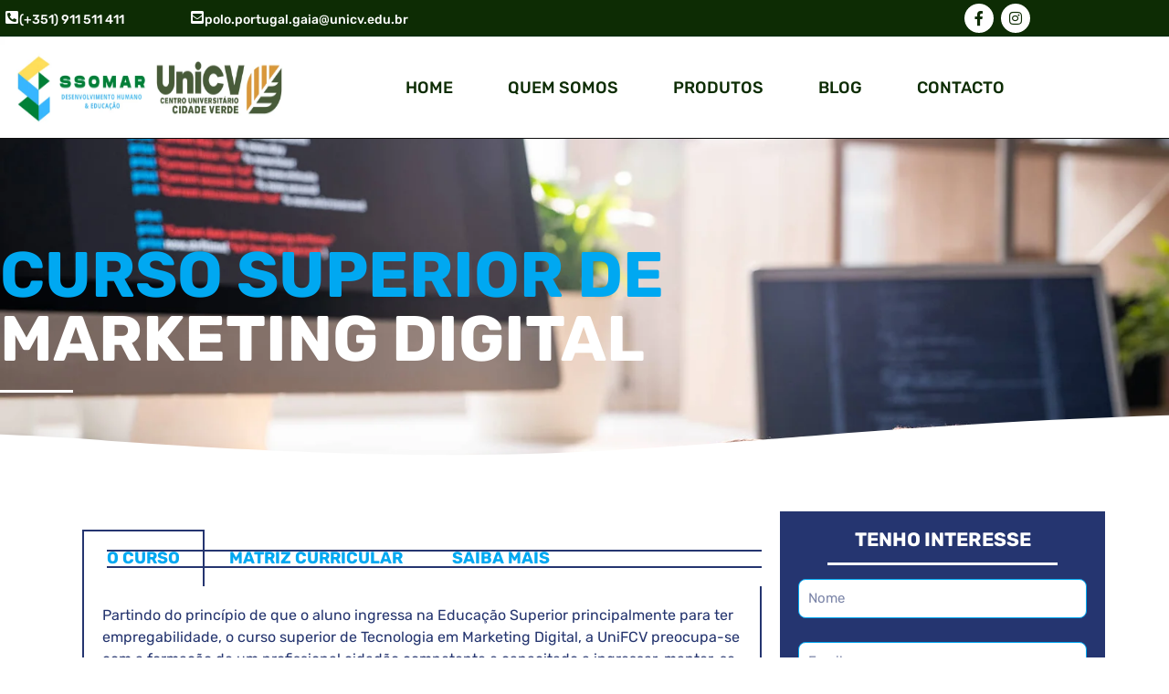

--- FILE ---
content_type: text/html; charset=UTF-8
request_url: https://ssomar.pt/curso-marketing-digital/
body_size: 28737
content:
<!doctype html>
<html lang="pt-PT">
<head>
	<meta charset="UTF-8">
	<meta name="viewport" content="width=device-width, initial-scale=1">
	<link rel="profile" href="https://gmpg.org/xfn/11">
	<meta name='robots' content='index, follow, max-image-preview:large, max-snippet:-1, max-video-preview:-1' />

<!-- Google Tag Manager for WordPress by gtm4wp.com -->
<script data-cfasync="false" data-pagespeed-no-defer>
	var gtm4wp_datalayer_name = "dataLayer";
	var dataLayer = dataLayer || [];
</script>
<!-- End Google Tag Manager for WordPress by gtm4wp.com -->
	<!-- This site is optimized with the Yoast SEO plugin v26.8 - https://yoast.com/product/yoast-seo-wordpress/ -->
	<title>Curso - MARKETING DIGITAL - SSOMAR</title><link rel="stylesheet" href="https://ssomar.pt/wp-content/cache/min/1/e2de6da92efc3052e37572d74ec39b1e.css" media="all" data-minify="1" />
	<link rel="canonical" href="https://ssomar.pt/curso-marketing-digital/" />
	<meta property="og:locale" content="pt_PT" />
	<meta property="og:type" content="article" />
	<meta property="og:title" content="Curso - MARKETING DIGITAL - SSOMAR" />
	<meta property="og:description" content="Curso SUPERIOR DE MARKETING DIGITAL O CURSO MATRIZ CURRICULAR SAIBA MAIS O CURSO Partindo do princípio de que o aluno ingressa na Educação Superior principalmente para ter empregabilidade, o curso superior de Tecnologia em Marketing Digital, a UniFCV preocupa-se com a formação de um profissional cidadão competente e capacitado a ingressar, manter-se e ascender no [&hellip;]" />
	<meta property="og:url" content="https://ssomar.pt/curso-marketing-digital/" />
	<meta property="og:site_name" content="SSOMAR" />
	<meta property="article:modified_time" content="2024-09-26T09:43:46+00:00" />
	<meta name="twitter:card" content="summary_large_image" />
	<meta name="twitter:label1" content="Tempo estimado de leitura" />
	<meta name="twitter:data1" content="5 minutos" />
	<script type="application/ld+json" class="yoast-schema-graph">{"@context":"https://schema.org","@graph":[{"@type":"WebPage","@id":"https://ssomar.pt/curso-marketing-digital/","url":"https://ssomar.pt/curso-marketing-digital/","name":"Curso - MARKETING DIGITAL - SSOMAR","isPartOf":{"@id":"https://ssomar.pt/#website"},"datePublished":"2022-07-11T09:42:30+00:00","dateModified":"2024-09-26T09:43:46+00:00","breadcrumb":{"@id":"https://ssomar.pt/curso-marketing-digital/#breadcrumb"},"inLanguage":"pt-PT","potentialAction":[{"@type":"ReadAction","target":["https://ssomar.pt/curso-marketing-digital/"]}]},{"@type":"BreadcrumbList","@id":"https://ssomar.pt/curso-marketing-digital/#breadcrumb","itemListElement":[{"@type":"ListItem","position":1,"name":"Home","item":"https://ssomar.pt/"},{"@type":"ListItem","position":2,"name":"Curso &#8211; MARKETING DIGITAL"}]},{"@type":"WebSite","@id":"https://ssomar.pt/#website","url":"https://ssomar.pt/","name":"SSOMAR","description":"Desenvolvimento Humano &amp; Educação","publisher":{"@id":"https://ssomar.pt/#organization"},"potentialAction":[{"@type":"SearchAction","target":{"@type":"EntryPoint","urlTemplate":"https://ssomar.pt/?s={search_term_string}"},"query-input":{"@type":"PropertyValueSpecification","valueRequired":true,"valueName":"search_term_string"}}],"inLanguage":"pt-PT"},{"@type":"Organization","@id":"https://ssomar.pt/#organization","name":"SSOMAR Treinamentos e Cursos","url":"https://ssomar.pt/","logo":{"@type":"ImageObject","inLanguage":"pt-PT","@id":"https://ssomar.pt/#/schema/logo/image/","url":"https://ssomar.pt/wp-content/uploads/2022/03/25-7B20EE0F87904F0DB775976525D2F2F7.png","contentUrl":"https://ssomar.pt/wp-content/uploads/2022/03/25-7B20EE0F87904F0DB775976525D2F2F7.png","width":287,"height":83,"caption":"SSOMAR Treinamentos e Cursos"},"image":{"@id":"https://ssomar.pt/#/schema/logo/image/"}}]}</script>
	<!-- / Yoast SEO plugin. -->



<link rel="alternate" type="application/rss+xml" title="SSOMAR &raquo; Feed" href="https://ssomar.pt/feed/" />
<link rel="alternate" type="application/rss+xml" title="SSOMAR &raquo; Feed de comentários" href="https://ssomar.pt/comments/feed/" />
<link rel="alternate" title="oEmbed (JSON)" type="application/json+oembed" href="https://ssomar.pt/wp-json/oembed/1.0/embed?url=https%3A%2F%2Fssomar.pt%2Fcurso-marketing-digital%2F" />
<link rel="alternate" title="oEmbed (XML)" type="text/xml+oembed" href="https://ssomar.pt/wp-json/oembed/1.0/embed?url=https%3A%2F%2Fssomar.pt%2Fcurso-marketing-digital%2F&#038;format=xml" />
<style id='wp-img-auto-sizes-contain-inline-css'>
img:is([sizes=auto i],[sizes^="auto," i]){contain-intrinsic-size:3000px 1500px}
/*# sourceURL=wp-img-auto-sizes-contain-inline-css */
</style>
<style id='wp-emoji-styles-inline-css'>

	img.wp-smiley, img.emoji {
		display: inline !important;
		border: none !important;
		box-shadow: none !important;
		height: 1em !important;
		width: 1em !important;
		margin: 0 0.07em !important;
		vertical-align: -0.1em !important;
		background: none !important;
		padding: 0 !important;
	}
/*# sourceURL=wp-emoji-styles-inline-css */
</style>
<style id='global-styles-inline-css'>
:root{--wp--preset--aspect-ratio--square: 1;--wp--preset--aspect-ratio--4-3: 4/3;--wp--preset--aspect-ratio--3-4: 3/4;--wp--preset--aspect-ratio--3-2: 3/2;--wp--preset--aspect-ratio--2-3: 2/3;--wp--preset--aspect-ratio--16-9: 16/9;--wp--preset--aspect-ratio--9-16: 9/16;--wp--preset--color--black: #000000;--wp--preset--color--cyan-bluish-gray: #abb8c3;--wp--preset--color--white: #ffffff;--wp--preset--color--pale-pink: #f78da7;--wp--preset--color--vivid-red: #cf2e2e;--wp--preset--color--luminous-vivid-orange: #ff6900;--wp--preset--color--luminous-vivid-amber: #fcb900;--wp--preset--color--light-green-cyan: #7bdcb5;--wp--preset--color--vivid-green-cyan: #00d084;--wp--preset--color--pale-cyan-blue: #8ed1fc;--wp--preset--color--vivid-cyan-blue: #0693e3;--wp--preset--color--vivid-purple: #9b51e0;--wp--preset--gradient--vivid-cyan-blue-to-vivid-purple: linear-gradient(135deg,rgb(6,147,227) 0%,rgb(155,81,224) 100%);--wp--preset--gradient--light-green-cyan-to-vivid-green-cyan: linear-gradient(135deg,rgb(122,220,180) 0%,rgb(0,208,130) 100%);--wp--preset--gradient--luminous-vivid-amber-to-luminous-vivid-orange: linear-gradient(135deg,rgb(252,185,0) 0%,rgb(255,105,0) 100%);--wp--preset--gradient--luminous-vivid-orange-to-vivid-red: linear-gradient(135deg,rgb(255,105,0) 0%,rgb(207,46,46) 100%);--wp--preset--gradient--very-light-gray-to-cyan-bluish-gray: linear-gradient(135deg,rgb(238,238,238) 0%,rgb(169,184,195) 100%);--wp--preset--gradient--cool-to-warm-spectrum: linear-gradient(135deg,rgb(74,234,220) 0%,rgb(151,120,209) 20%,rgb(207,42,186) 40%,rgb(238,44,130) 60%,rgb(251,105,98) 80%,rgb(254,248,76) 100%);--wp--preset--gradient--blush-light-purple: linear-gradient(135deg,rgb(255,206,236) 0%,rgb(152,150,240) 100%);--wp--preset--gradient--blush-bordeaux: linear-gradient(135deg,rgb(254,205,165) 0%,rgb(254,45,45) 50%,rgb(107,0,62) 100%);--wp--preset--gradient--luminous-dusk: linear-gradient(135deg,rgb(255,203,112) 0%,rgb(199,81,192) 50%,rgb(65,88,208) 100%);--wp--preset--gradient--pale-ocean: linear-gradient(135deg,rgb(255,245,203) 0%,rgb(182,227,212) 50%,rgb(51,167,181) 100%);--wp--preset--gradient--electric-grass: linear-gradient(135deg,rgb(202,248,128) 0%,rgb(113,206,126) 100%);--wp--preset--gradient--midnight: linear-gradient(135deg,rgb(2,3,129) 0%,rgb(40,116,252) 100%);--wp--preset--font-size--small: 13px;--wp--preset--font-size--medium: 20px;--wp--preset--font-size--large: 36px;--wp--preset--font-size--x-large: 42px;--wp--preset--spacing--20: 0.44rem;--wp--preset--spacing--30: 0.67rem;--wp--preset--spacing--40: 1rem;--wp--preset--spacing--50: 1.5rem;--wp--preset--spacing--60: 2.25rem;--wp--preset--spacing--70: 3.38rem;--wp--preset--spacing--80: 5.06rem;--wp--preset--shadow--natural: 6px 6px 9px rgba(0, 0, 0, 0.2);--wp--preset--shadow--deep: 12px 12px 50px rgba(0, 0, 0, 0.4);--wp--preset--shadow--sharp: 6px 6px 0px rgba(0, 0, 0, 0.2);--wp--preset--shadow--outlined: 6px 6px 0px -3px rgb(255, 255, 255), 6px 6px rgb(0, 0, 0);--wp--preset--shadow--crisp: 6px 6px 0px rgb(0, 0, 0);}:root { --wp--style--global--content-size: 800px;--wp--style--global--wide-size: 1200px; }:where(body) { margin: 0; }.wp-site-blocks > .alignleft { float: left; margin-right: 2em; }.wp-site-blocks > .alignright { float: right; margin-left: 2em; }.wp-site-blocks > .aligncenter { justify-content: center; margin-left: auto; margin-right: auto; }:where(.wp-site-blocks) > * { margin-block-start: 24px; margin-block-end: 0; }:where(.wp-site-blocks) > :first-child { margin-block-start: 0; }:where(.wp-site-blocks) > :last-child { margin-block-end: 0; }:root { --wp--style--block-gap: 24px; }:root :where(.is-layout-flow) > :first-child{margin-block-start: 0;}:root :where(.is-layout-flow) > :last-child{margin-block-end: 0;}:root :where(.is-layout-flow) > *{margin-block-start: 24px;margin-block-end: 0;}:root :where(.is-layout-constrained) > :first-child{margin-block-start: 0;}:root :where(.is-layout-constrained) > :last-child{margin-block-end: 0;}:root :where(.is-layout-constrained) > *{margin-block-start: 24px;margin-block-end: 0;}:root :where(.is-layout-flex){gap: 24px;}:root :where(.is-layout-grid){gap: 24px;}.is-layout-flow > .alignleft{float: left;margin-inline-start: 0;margin-inline-end: 2em;}.is-layout-flow > .alignright{float: right;margin-inline-start: 2em;margin-inline-end: 0;}.is-layout-flow > .aligncenter{margin-left: auto !important;margin-right: auto !important;}.is-layout-constrained > .alignleft{float: left;margin-inline-start: 0;margin-inline-end: 2em;}.is-layout-constrained > .alignright{float: right;margin-inline-start: 2em;margin-inline-end: 0;}.is-layout-constrained > .aligncenter{margin-left: auto !important;margin-right: auto !important;}.is-layout-constrained > :where(:not(.alignleft):not(.alignright):not(.alignfull)){max-width: var(--wp--style--global--content-size);margin-left: auto !important;margin-right: auto !important;}.is-layout-constrained > .alignwide{max-width: var(--wp--style--global--wide-size);}body .is-layout-flex{display: flex;}.is-layout-flex{flex-wrap: wrap;align-items: center;}.is-layout-flex > :is(*, div){margin: 0;}body .is-layout-grid{display: grid;}.is-layout-grid > :is(*, div){margin: 0;}body{padding-top: 0px;padding-right: 0px;padding-bottom: 0px;padding-left: 0px;}a:where(:not(.wp-element-button)){text-decoration: underline;}:root :where(.wp-element-button, .wp-block-button__link){background-color: #32373c;border-width: 0;color: #fff;font-family: inherit;font-size: inherit;font-style: inherit;font-weight: inherit;letter-spacing: inherit;line-height: inherit;padding-top: calc(0.667em + 2px);padding-right: calc(1.333em + 2px);padding-bottom: calc(0.667em + 2px);padding-left: calc(1.333em + 2px);text-decoration: none;text-transform: inherit;}.has-black-color{color: var(--wp--preset--color--black) !important;}.has-cyan-bluish-gray-color{color: var(--wp--preset--color--cyan-bluish-gray) !important;}.has-white-color{color: var(--wp--preset--color--white) !important;}.has-pale-pink-color{color: var(--wp--preset--color--pale-pink) !important;}.has-vivid-red-color{color: var(--wp--preset--color--vivid-red) !important;}.has-luminous-vivid-orange-color{color: var(--wp--preset--color--luminous-vivid-orange) !important;}.has-luminous-vivid-amber-color{color: var(--wp--preset--color--luminous-vivid-amber) !important;}.has-light-green-cyan-color{color: var(--wp--preset--color--light-green-cyan) !important;}.has-vivid-green-cyan-color{color: var(--wp--preset--color--vivid-green-cyan) !important;}.has-pale-cyan-blue-color{color: var(--wp--preset--color--pale-cyan-blue) !important;}.has-vivid-cyan-blue-color{color: var(--wp--preset--color--vivid-cyan-blue) !important;}.has-vivid-purple-color{color: var(--wp--preset--color--vivid-purple) !important;}.has-black-background-color{background-color: var(--wp--preset--color--black) !important;}.has-cyan-bluish-gray-background-color{background-color: var(--wp--preset--color--cyan-bluish-gray) !important;}.has-white-background-color{background-color: var(--wp--preset--color--white) !important;}.has-pale-pink-background-color{background-color: var(--wp--preset--color--pale-pink) !important;}.has-vivid-red-background-color{background-color: var(--wp--preset--color--vivid-red) !important;}.has-luminous-vivid-orange-background-color{background-color: var(--wp--preset--color--luminous-vivid-orange) !important;}.has-luminous-vivid-amber-background-color{background-color: var(--wp--preset--color--luminous-vivid-amber) !important;}.has-light-green-cyan-background-color{background-color: var(--wp--preset--color--light-green-cyan) !important;}.has-vivid-green-cyan-background-color{background-color: var(--wp--preset--color--vivid-green-cyan) !important;}.has-pale-cyan-blue-background-color{background-color: var(--wp--preset--color--pale-cyan-blue) !important;}.has-vivid-cyan-blue-background-color{background-color: var(--wp--preset--color--vivid-cyan-blue) !important;}.has-vivid-purple-background-color{background-color: var(--wp--preset--color--vivid-purple) !important;}.has-black-border-color{border-color: var(--wp--preset--color--black) !important;}.has-cyan-bluish-gray-border-color{border-color: var(--wp--preset--color--cyan-bluish-gray) !important;}.has-white-border-color{border-color: var(--wp--preset--color--white) !important;}.has-pale-pink-border-color{border-color: var(--wp--preset--color--pale-pink) !important;}.has-vivid-red-border-color{border-color: var(--wp--preset--color--vivid-red) !important;}.has-luminous-vivid-orange-border-color{border-color: var(--wp--preset--color--luminous-vivid-orange) !important;}.has-luminous-vivid-amber-border-color{border-color: var(--wp--preset--color--luminous-vivid-amber) !important;}.has-light-green-cyan-border-color{border-color: var(--wp--preset--color--light-green-cyan) !important;}.has-vivid-green-cyan-border-color{border-color: var(--wp--preset--color--vivid-green-cyan) !important;}.has-pale-cyan-blue-border-color{border-color: var(--wp--preset--color--pale-cyan-blue) !important;}.has-vivid-cyan-blue-border-color{border-color: var(--wp--preset--color--vivid-cyan-blue) !important;}.has-vivid-purple-border-color{border-color: var(--wp--preset--color--vivid-purple) !important;}.has-vivid-cyan-blue-to-vivid-purple-gradient-background{background: var(--wp--preset--gradient--vivid-cyan-blue-to-vivid-purple) !important;}.has-light-green-cyan-to-vivid-green-cyan-gradient-background{background: var(--wp--preset--gradient--light-green-cyan-to-vivid-green-cyan) !important;}.has-luminous-vivid-amber-to-luminous-vivid-orange-gradient-background{background: var(--wp--preset--gradient--luminous-vivid-amber-to-luminous-vivid-orange) !important;}.has-luminous-vivid-orange-to-vivid-red-gradient-background{background: var(--wp--preset--gradient--luminous-vivid-orange-to-vivid-red) !important;}.has-very-light-gray-to-cyan-bluish-gray-gradient-background{background: var(--wp--preset--gradient--very-light-gray-to-cyan-bluish-gray) !important;}.has-cool-to-warm-spectrum-gradient-background{background: var(--wp--preset--gradient--cool-to-warm-spectrum) !important;}.has-blush-light-purple-gradient-background{background: var(--wp--preset--gradient--blush-light-purple) !important;}.has-blush-bordeaux-gradient-background{background: var(--wp--preset--gradient--blush-bordeaux) !important;}.has-luminous-dusk-gradient-background{background: var(--wp--preset--gradient--luminous-dusk) !important;}.has-pale-ocean-gradient-background{background: var(--wp--preset--gradient--pale-ocean) !important;}.has-electric-grass-gradient-background{background: var(--wp--preset--gradient--electric-grass) !important;}.has-midnight-gradient-background{background: var(--wp--preset--gradient--midnight) !important;}.has-small-font-size{font-size: var(--wp--preset--font-size--small) !important;}.has-medium-font-size{font-size: var(--wp--preset--font-size--medium) !important;}.has-large-font-size{font-size: var(--wp--preset--font-size--large) !important;}.has-x-large-font-size{font-size: var(--wp--preset--font-size--x-large) !important;}
:root :where(.wp-block-pullquote){font-size: 1.5em;line-height: 1.6;}
/*# sourceURL=global-styles-inline-css */
</style>

















<style id='rocket-lazyload-inline-css'>
.rll-youtube-player{position:relative;padding-bottom:56.23%;height:0;overflow:hidden;max-width:100%;}.rll-youtube-player:focus-within{outline: 2px solid currentColor;outline-offset: 5px;}.rll-youtube-player iframe{position:absolute;top:0;left:0;width:100%;height:100%;z-index:100;background:0 0}.rll-youtube-player img{bottom:0;display:block;left:0;margin:auto;max-width:100%;width:100%;position:absolute;right:0;top:0;border:none;height:auto;-webkit-transition:.4s all;-moz-transition:.4s all;transition:.4s all}.rll-youtube-player img:hover{-webkit-filter:brightness(75%)}.rll-youtube-player .play{height:100%;width:100%;left:0;top:0;position:absolute;background:url(https://ssomar.pt/wp-content/plugins/wp-rocket/assets/img/youtube.png) no-repeat center;background-color: transparent !important;cursor:pointer;border:none;}.wp-embed-responsive .wp-has-aspect-ratio .rll-youtube-player{position:absolute;padding-bottom:0;width:100%;height:100%;top:0;bottom:0;left:0;right:0}
/*# sourceURL=rocket-lazyload-inline-css */
</style>








<link rel="https://api.w.org/" href="https://ssomar.pt/wp-json/" /><link rel="alternate" title="JSON" type="application/json" href="https://ssomar.pt/wp-json/wp/v2/pages/4168" /><link rel="EditURI" type="application/rsd+xml" title="RSD" href="https://ssomar.pt/xmlrpc.php?rsd" />
<meta name="generator" content="WordPress 6.9" />
<link rel='shortlink' href='https://ssomar.pt/?p=4168' />
<!-- cookies on header --><!-- cookies on header -->
<!-- Google Tag Manager for WordPress by gtm4wp.com -->
<!-- GTM Container placement set to automatic -->
<script data-cfasync="false" data-pagespeed-no-defer>
	var dataLayer_content = {"pagePostType":"page","pagePostType2":"single-page","pagePostAuthor":"Marcelo Ramalho"};
	dataLayer.push( dataLayer_content );
</script>
<script data-cfasync="false" data-pagespeed-no-defer>
(function(w,d,s,l,i){w[l]=w[l]||[];w[l].push({'gtm.start':
new Date().getTime(),event:'gtm.js'});var f=d.getElementsByTagName(s)[0],
j=d.createElement(s),dl=l!='dataLayer'?'&l='+l:'';j.async=true;j.src=
'//www.googletagmanager.com/gtm.js?id='+i+dl;f.parentNode.insertBefore(j,f);
})(window,document,'script','dataLayer','GTM-5C2NJ6J');
</script>
<!-- End Google Tag Manager for WordPress by gtm4wp.com --><meta name="generator" content="Elementor 3.34.2; features: additional_custom_breakpoints; settings: css_print_method-external, google_font-enabled, font_display-auto">
			<style>
				.e-con.e-parent:nth-of-type(n+4):not(.e-lazyloaded):not(.e-no-lazyload),
				.e-con.e-parent:nth-of-type(n+4):not(.e-lazyloaded):not(.e-no-lazyload) * {
					background-image: none !important;
				}
				@media screen and (max-height: 1024px) {
					.e-con.e-parent:nth-of-type(n+3):not(.e-lazyloaded):not(.e-no-lazyload),
					.e-con.e-parent:nth-of-type(n+3):not(.e-lazyloaded):not(.e-no-lazyload) * {
						background-image: none !important;
					}
				}
				@media screen and (max-height: 640px) {
					.e-con.e-parent:nth-of-type(n+2):not(.e-lazyloaded):not(.e-no-lazyload),
					.e-con.e-parent:nth-of-type(n+2):not(.e-lazyloaded):not(.e-no-lazyload) * {
						background-image: none !important;
					}
				}
			</style>
			<link rel="icon" href="https://ssomar.pt/wp-content/uploads/2023/01/cropped-cropped-1-32x32.png" sizes="32x32" />
<link rel="icon" href="https://ssomar.pt/wp-content/uploads/2023/01/cropped-cropped-1-192x192.png" sizes="192x192" />
<link rel="apple-touch-icon" href="https://ssomar.pt/wp-content/uploads/2023/01/cropped-cropped-1-180x180.png" />
<meta name="msapplication-TileImage" content="https://ssomar.pt/wp-content/uploads/2023/01/cropped-cropped-1-270x270.png" />
		<style id="wp-custom-css">
			@media(max-width: 992px) {
    .mobilehome {
        min-height: 400px;
    }
}

img { 
	text-decoration: none;
	box-shadow: none;
} 

.elementor-widget-container img {
	box-shadow: none;
}

div#modal-container {
    display: none !important;
}		</style>
		<noscript><style id="rocket-lazyload-nojs-css">.rll-youtube-player, [data-lazy-src]{display:none !important;}</style></noscript></head>
<body class="wp-singular page-template page-template-elementor_header_footer page page-id-4168 wp-custom-logo wp-embed-responsive wp-theme-hello-elementor hello-elementor-default elementor-default elementor-template-full-width elementor-kit-577 elementor-page elementor-page-4168 elementor-page-1656">


<!-- GTM Container placement set to automatic -->
<!-- Google Tag Manager (noscript) -->
				<noscript><iframe src="https://www.googletagmanager.com/ns.html?id=GTM-5C2NJ6J" height="0" width="0" style="display:none;visibility:hidden" aria-hidden="true"></iframe></noscript>
<!-- End Google Tag Manager (noscript) -->
<a class="skip-link screen-reader-text" href="#content">Pular para o conteúdo</a>

		<div data-elementor-type="header" data-elementor-id="549" class="elementor elementor-549 elementor-location-header">
					<div class="elementor-section-wrap">
								<section class="elementor-section elementor-top-section elementor-element elementor-element-6dd5409 elementor-section-height-min-height elementor-section-boxed elementor-section-height-default elementor-section-items-middle" data-id="6dd5409" data-element_type="section" data-settings="{&quot;background_background&quot;:&quot;classic&quot;}">
						<div class="elementor-container elementor-column-gap-default">
					<div class="elementor-column elementor-col-100 elementor-top-column elementor-element elementor-element-58e95f73" data-id="58e95f73" data-element_type="column">
			<div class="elementor-widget-wrap elementor-element-populated">
						<section class="elementor-section elementor-inner-section elementor-element elementor-element-70aad031 elementor-section-boxed elementor-section-height-default elementor-section-height-default" data-id="70aad031" data-element_type="section">
						<div class="elementor-container elementor-column-gap-default">
					<div class="elementor-column elementor-col-33 elementor-inner-column elementor-element elementor-element-6dd2e2ed elementor-hidden-phone" data-id="6dd2e2ed" data-element_type="column">
			<div class="elementor-widget-wrap elementor-element-populated">
						<div class="elementor-element elementor-element-32a9f4a9 elementor-position-inline-start elementor-view-default elementor-mobile-position-block-start elementor-widget elementor-widget-icon-box" data-id="32a9f4a9" data-element_type="widget" data-widget_type="icon-box.default">
				<div class="elementor-widget-container">
							<div class="elementor-icon-box-wrapper">

						<div class="elementor-icon-box-icon">
				<span  class="elementor-icon">
				<i aria-hidden="true" class="fas fa-phone-square-alt"></i>				</span>
			</div>
			
						<div class="elementor-icon-box-content">

									<p class="elementor-icon-box-title">
						<span  >
							(+351) 911 511 411						</span>
					</p>
				
				
			</div>
			
		</div>
						</div>
				</div>
					</div>
		</div>
				<div class="elementor-column elementor-col-33 elementor-inner-column elementor-element elementor-element-6fc9c437 elementor-hidden-phone" data-id="6fc9c437" data-element_type="column">
			<div class="elementor-widget-wrap elementor-element-populated">
						<div class="elementor-element elementor-element-f5d0f6a elementor-position-inline-start elementor-view-default elementor-mobile-position-block-start elementor-widget elementor-widget-icon-box" data-id="f5d0f6a" data-element_type="widget" data-widget_type="icon-box.default">
				<div class="elementor-widget-container">
							<div class="elementor-icon-box-wrapper">

						<div class="elementor-icon-box-icon">
				<a href="http://contacto@ssomar.pt" target="_blank" ssomar="" class="elementor-icon" tabindex="-1" aria-label="polo.portugal.gaia@unicv.edu.br">
				<i aria-hidden="true" class="fas fa-envelope-square"></i>				</a>
			</div>
			
						<div class="elementor-icon-box-content">

									<p class="elementor-icon-box-title">
						<a href="http://contacto@ssomar.pt" target="_blank" ssomar="" >
							polo.portugal.gaia@unicv.edu.br						</a>
					</p>
				
				
			</div>
			
		</div>
						</div>
				</div>
					</div>
		</div>
				<div class="elementor-column elementor-col-33 elementor-inner-column elementor-element elementor-element-69f34976" data-id="69f34976" data-element_type="column">
			<div class="elementor-widget-wrap elementor-element-populated">
						<div class="elementor-element elementor-element-252446e9 e-grid-align-right elementor-shape-circle e-grid-align-mobile-center elementor-grid-0 elementor-widget elementor-widget-social-icons" data-id="252446e9" data-element_type="widget" data-widget_type="social-icons.default">
				<div class="elementor-widget-container">
							<div class="elementor-social-icons-wrapper elementor-grid" role="list">
							<span class="elementor-grid-item" role="listitem">
					<a class="elementor-icon elementor-social-icon elementor-social-icon-facebook-f elementor-animation-grow elementor-repeater-item-c19f7b3" href="https://www.facebook.com/ssomarportugal" target="_blank">
						<span class="elementor-screen-only">Facebook-f</span>
						<i aria-hidden="true" class="fab fa-facebook-f"></i>					</a>
				</span>
							<span class="elementor-grid-item" role="listitem">
					<a class="elementor-icon elementor-social-icon elementor-social-icon-instagram elementor-animation-grow elementor-repeater-item-e3b6271" href="https://www.instagram.com/unicvportugalssomar/" target="_blank">
						<span class="elementor-screen-only">Instagram</span>
						<i aria-hidden="true" class="fab fa-instagram"></i>					</a>
				</span>
					</div>
						</div>
				</div>
					</div>
		</div>
					</div>
		</section>
					</div>
		</div>
					</div>
		</section>
				<section class="elementor-section elementor-top-section elementor-element elementor-element-7f4462f elementor-reverse-mobile elementor-section-content-middle elementor-section-boxed elementor-section-height-default elementor-section-height-default" data-id="7f4462f" data-element_type="section" data-settings="{&quot;background_background&quot;:&quot;classic&quot;}">
						<div class="elementor-container elementor-column-gap-default">
					<div class="elementor-column elementor-col-50 elementor-top-column elementor-element elementor-element-72e82a73" data-id="72e82a73" data-element_type="column" data-settings="{&quot;background_background&quot;:&quot;classic&quot;}">
			<div class="elementor-widget-wrap elementor-element-populated">
					<div class="elementor-background-overlay"></div>
						<div class="elementor-element elementor-element-a4a8493 elementor-widget__width-initial elementor-widget-mobile__width-initial elementor-widget elementor-widget-image" data-id="a4a8493" data-element_type="widget" data-widget_type="image.default">
				<div class="elementor-widget-container">
															<img width="800" height="192" src="data:image/svg+xml,%3Csvg%20xmlns='http://www.w3.org/2000/svg'%20viewBox='0%200%20800%20192'%3E%3C/svg%3E" class="attachment-large size-large wp-image-6129" alt="" data-lazy-srcset="https://ssomar.pt/wp-content/uploads/2022/03/Banner-do-YouTube-Comida-Vibrante-Pessego-Laranja-1-1024x246.png 1024w, https://ssomar.pt/wp-content/uploads/2022/03/Banner-do-YouTube-Comida-Vibrante-Pessego-Laranja-1-300x72.png 300w, https://ssomar.pt/wp-content/uploads/2022/03/Banner-do-YouTube-Comida-Vibrante-Pessego-Laranja-1-768x184.png 768w, https://ssomar.pt/wp-content/uploads/2022/03/Banner-do-YouTube-Comida-Vibrante-Pessego-Laranja-1-1536x369.png 1536w, https://ssomar.pt/wp-content/uploads/2022/03/Banner-do-YouTube-Comida-Vibrante-Pessego-Laranja-1-2048x492.png 2048w" data-lazy-sizes="(max-width: 800px) 100vw, 800px" data-lazy-src="https://ssomar.pt/wp-content/uploads/2022/03/Banner-do-YouTube-Comida-Vibrante-Pessego-Laranja-1-1024x246.png" /><noscript><img width="800" height="192" src="https://ssomar.pt/wp-content/uploads/2022/03/Banner-do-YouTube-Comida-Vibrante-Pessego-Laranja-1-1024x246.png" class="attachment-large size-large wp-image-6129" alt="" srcset="https://ssomar.pt/wp-content/uploads/2022/03/Banner-do-YouTube-Comida-Vibrante-Pessego-Laranja-1-1024x246.png 1024w, https://ssomar.pt/wp-content/uploads/2022/03/Banner-do-YouTube-Comida-Vibrante-Pessego-Laranja-1-300x72.png 300w, https://ssomar.pt/wp-content/uploads/2022/03/Banner-do-YouTube-Comida-Vibrante-Pessego-Laranja-1-768x184.png 768w, https://ssomar.pt/wp-content/uploads/2022/03/Banner-do-YouTube-Comida-Vibrante-Pessego-Laranja-1-1536x369.png 1536w, https://ssomar.pt/wp-content/uploads/2022/03/Banner-do-YouTube-Comida-Vibrante-Pessego-Laranja-1-2048x492.png 2048w" sizes="(max-width: 800px) 100vw, 800px" /></noscript>															</div>
				</div>
					</div>
		</div>
				<div class="elementor-column elementor-col-50 elementor-top-column elementor-element elementor-element-93e8f1b" data-id="93e8f1b" data-element_type="column">
			<div class="elementor-widget-wrap elementor-element-populated">
						<div class="elementor-element elementor-element-5736746 elementor-nav-menu__align-right elementor-nav-menu--stretch elementor-nav-menu--dropdown-tablet elementor-nav-menu__text-align-aside elementor-nav-menu--toggle elementor-nav-menu--burger elementor-widget elementor-widget-nav-menu" data-id="5736746" data-element_type="widget" data-settings="{&quot;full_width&quot;:&quot;stretch&quot;,&quot;layout&quot;:&quot;horizontal&quot;,&quot;submenu_icon&quot;:{&quot;value&quot;:&quot;&lt;i class=\&quot;fas fa-caret-down\&quot;&gt;&lt;\/i&gt;&quot;,&quot;library&quot;:&quot;fa-solid&quot;},&quot;toggle&quot;:&quot;burger&quot;}" data-widget_type="nav-menu.default">
				<div class="elementor-widget-container">
								<nav migration_allowed="1" migrated="0" role="navigation" class="elementor-nav-menu--main elementor-nav-menu__container elementor-nav-menu--layout-horizontal e--pointer-none">
				<ul id="menu-1-5736746" class="elementor-nav-menu"><li class="menu-item menu-item-type-custom menu-item-object-custom menu-item-home menu-item-205"><a href="https://ssomar.pt" class="elementor-item">HOME</a></li>
<li class="menu-item menu-item-type-post_type menu-item-object-page menu-item-202"><a href="https://ssomar.pt/quem-somos/" class="elementor-item">QUEM SOMOS</a></li>
<li class="menu-item menu-item-type-post_type menu-item-object-page menu-item-201"><a href="https://ssomar.pt/cursos/" class="elementor-item">PRODUTOS</a></li>
<li class="menu-item menu-item-type-post_type menu-item-object-page menu-item-1696"><a href="https://ssomar.pt/blog/" class="elementor-item">BLOG</a></li>
<li class="menu-item menu-item-type-post_type menu-item-object-page menu-item-203"><a href="https://ssomar.pt/contacto/" class="elementor-item">CONTACTO</a></li>
</ul>			</nav>
					<div class="elementor-menu-toggle" role="button" tabindex="0" aria-label="Menu Toggle" aria-expanded="false">
			<i aria-hidden="true" role="presentation" class="elementor-menu-toggle__icon--open eicon-menu-bar"></i><i aria-hidden="true" role="presentation" class="elementor-menu-toggle__icon--close eicon-close"></i>			<span class="elementor-screen-only">Menu</span>
		</div>
			<nav class="elementor-nav-menu--dropdown elementor-nav-menu__container" role="navigation" aria-hidden="true">
				<ul id="menu-2-5736746" class="elementor-nav-menu"><li class="menu-item menu-item-type-custom menu-item-object-custom menu-item-home menu-item-205"><a href="https://ssomar.pt" class="elementor-item" tabindex="-1">HOME</a></li>
<li class="menu-item menu-item-type-post_type menu-item-object-page menu-item-202"><a href="https://ssomar.pt/quem-somos/" class="elementor-item" tabindex="-1">QUEM SOMOS</a></li>
<li class="menu-item menu-item-type-post_type menu-item-object-page menu-item-201"><a href="https://ssomar.pt/cursos/" class="elementor-item" tabindex="-1">PRODUTOS</a></li>
<li class="menu-item menu-item-type-post_type menu-item-object-page menu-item-1696"><a href="https://ssomar.pt/blog/" class="elementor-item" tabindex="-1">BLOG</a></li>
<li class="menu-item menu-item-type-post_type menu-item-object-page menu-item-203"><a href="https://ssomar.pt/contacto/" class="elementor-item" tabindex="-1">CONTACTO</a></li>
</ul>			</nav>
						</div>
				</div>
					</div>
		</div>
					</div>
		</section>
							</div>
				</div>
				<div data-elementor-type="wp-page" data-elementor-id="4168" class="elementor elementor-4168">
						<section class="elementor-section elementor-top-section elementor-element elementor-element-1c2f8211 elementor-section-boxed elementor-section-height-default elementor-section-height-default" data-id="1c2f8211" data-element_type="section" data-settings="{&quot;background_background&quot;:&quot;classic&quot;,&quot;shape_divider_bottom&quot;:&quot;waves&quot;}">
							<div class="elementor-background-overlay"></div>
						<div class="elementor-shape elementor-shape-bottom" aria-hidden="true" data-negative="false">
			<svg xmlns="http://www.w3.org/2000/svg" viewBox="0 0 1000 100" preserveAspectRatio="none">
	<path class="elementor-shape-fill" d="M421.9,6.5c22.6-2.5,51.5,0.4,75.5,5.3c23.6,4.9,70.9,23.5,100.5,35.7c75.8,32.2,133.7,44.5,192.6,49.7
	c23.6,2.1,48.7,3.5,103.4-2.5c54.7-6,106.2-25.6,106.2-25.6V0H0v30.3c0,0,72,32.6,158.4,30.5c39.2-0.7,92.8-6.7,134-22.4
	c21.2-8.1,52.2-18.2,79.7-24.2C399.3,7.9,411.6,7.5,421.9,6.5z"/>
</svg>		</div>
					<div class="elementor-container elementor-column-gap-default">
					<div class="elementor-column elementor-col-100 elementor-top-column elementor-element elementor-element-13733e94" data-id="13733e94" data-element_type="column">
			<div class="elementor-widget-wrap elementor-element-populated">
						<div class="elementor-element elementor-element-49c88731 elementor-invisible elementor-widget elementor-widget-heading" data-id="49c88731" data-element_type="widget" data-settings="{&quot;_animation&quot;:&quot;fadeInLeft&quot;}" data-widget_type="heading.default">
				<div class="elementor-widget-container">
					<h1 class="elementor-heading-title elementor-size-default">Curso SUPERIOR DE</h1>				</div>
				</div>
				<div class="elementor-element elementor-element-75db5e2c elementor-invisible elementor-widget elementor-widget-heading" data-id="75db5e2c" data-element_type="widget" data-settings="{&quot;_animation&quot;:&quot;fadeInLeft&quot;,&quot;_animation_delay&quot;:200}" data-widget_type="heading.default">
				<div class="elementor-widget-container">
					<h1 class="elementor-heading-title elementor-size-default">MARKETING DIGITAL</h1>				</div>
				</div>
				<div class="elementor-element elementor-element-553ac8af elementor-widget-divider--view-line elementor-invisible elementor-widget elementor-widget-divider" data-id="553ac8af" data-element_type="widget" data-settings="{&quot;_animation&quot;:&quot;fadeInLeft&quot;,&quot;_animation_delay&quot;:400}" data-widget_type="divider.default">
				<div class="elementor-widget-container">
							<div class="elementor-divider">
			<span class="elementor-divider-separator">
						</span>
		</div>
						</div>
				</div>
					</div>
		</div>
					</div>
		</section>
		<div class="elementor-element elementor-element-73e7ac9 e-flex e-con-boxed e-con e-parent" data-id="73e7ac9" data-element_type="container">
					<div class="e-con-inner">
		<div class="elementor-element elementor-element-0edee4d e-con-full e-flex e-con e-child" data-id="0edee4d" data-element_type="container">
				<div class="elementor-element elementor-element-9fae512 elementor-tabs-view-horizontal elementor-widget elementor-widget-tabs" data-id="9fae512" data-element_type="widget" data-widget_type="tabs.default">
				<div class="elementor-widget-container">
							<div class="elementor-tabs">
			<div class="elementor-tabs-wrapper" role="tablist" >
									<div id="elementor-tab-title-1671" class="elementor-tab-title elementor-tab-desktop-title" aria-selected="true" data-tab="1" role="tab" tabindex="0" aria-controls="elementor-tab-content-1671" aria-expanded="false">O CURSO</div>
									<div id="elementor-tab-title-1672" class="elementor-tab-title elementor-tab-desktop-title" aria-selected="false" data-tab="2" role="tab" tabindex="-1" aria-controls="elementor-tab-content-1672" aria-expanded="false">MATRIZ CURRICULAR</div>
									<div id="elementor-tab-title-1673" class="elementor-tab-title elementor-tab-desktop-title" aria-selected="false" data-tab="3" role="tab" tabindex="-1" aria-controls="elementor-tab-content-1673" aria-expanded="false">SAIBA MAIS</div>
							</div>
			<div class="elementor-tabs-content-wrapper" role="tablist" aria-orientation="vertical">
									<div class="elementor-tab-title elementor-tab-mobile-title" aria-selected="true" data-tab="1" role="tab" tabindex="0" aria-controls="elementor-tab-content-1671" aria-expanded="false">O CURSO</div>
					<div id="elementor-tab-content-1671" class="elementor-tab-content elementor-clearfix" data-tab="1" role="tabpanel" aria-labelledby="elementor-tab-title-1671" tabindex="0" hidden="false"><p>Partindo do princípio de que o aluno ingressa na Educação Superior principalmente para ter empregabilidade, o curso superior de Tecnologia em Marketing Digital, a UniFCV preocupa-se com a formação de um profissional cidadão competente e capacitado a ingressar, manter-se e ascender no mercado de trabalho.<br />O perfil do profissional de Marketing Digital é crítico, inovador, ético e reflexivo, pronto a atuar de modo eficaz e eficiente nas esferas organizacionais e nas interações com o mercado, no ambiente online, para gerenciar as relações da empresa com seus respectivos públicos no que diz respeito à identificação, planejamento, implementação e controle de ações de marketing digital que potencializem a presença digital e o melhor posicionamento da marca.<br />O profissional coaduna-se com o desenvolvimento da postura investigativa, proativa, de análise crítica-reflexiva, apta a desenvolver, de forma plena, e inovadora, atividades na área de marketing digital, obtendo visão sistêmica organizacional e com o mundo corporativo em seus diferentes cenários e de acordo com as necessidades e tendências locais, regionais e globais.</p><p><strong>Objetivo Geral</strong></p><p>Formar o tecnólogo em Marketing Digital, criativos e inovadores, aptos a atuarem estrategicamente no ambiente online, com habilidades para identificar, planejar, implementar e controlar ações de marketing que potencializem a presença digital e o melhor posicionamento das marcas.</p><p><strong>Mercado de Trabalho</strong></p><p>O profissional formado pelo curso superior de tecnologia em Marketing Digital da UniFCV pela modalidade a EAD, terá como campo de trabalho organizações de pequeno, médio e grande portes, departamentos de marketing de empresas públicas e privadas, empresas de marketing, agências de publicidade, consultorias de marketing digital, lojas virtuais, instituições de ensino, mediante formação requerida pela legislação vigente.<br />Poderá prestar serviços para organizações e até mesmo para pessoas, como consultor ou, ainda, cuidar de sua própria empresa, de forma competente e empreendedora.<br />Partindo do princípio de que o aluno ingressa na Educação Superior principalmente para ter empregabilidade, o curso superior de Tecnologia em Marketing Digital, a UniFCV preocupa-se com a formação de um profissional cidadão competente e capacitado a ingressar, manter-se e ascender no mercado de trabalho.<br />O perfil do profissional de Marketing Digital é crítico, inovador, ético e reflexivo, pronto a atuar de modo eficaz e eficiente nas esferas organizacionais e nas interações com o mercado, no ambiente online, para gerenciar as relações da empresa com seus respectivos públicos no que diz respeito à identificação, planejamento, implementação e controle de ações de marketing digital que potencializem a presença digital e o melhor posicionamento da marca.<br />O profissional coaduna-se com o desenvolvimento da postura investigativa, proativa, de análise crítica-reflexiva, apta a desenvolver, de forma plena, e inovadora, atividades na área de marketing digital, obtendo visão sistêmica organizacional e com o mundo corporativo em seus diferentes cenários e de acordo com as necessidades e tendências locais, regionais e globais.</p></div>
									<div class="elementor-tab-title elementor-tab-mobile-title" aria-selected="false" data-tab="2" role="tab" tabindex="-1" aria-controls="elementor-tab-content-1672" aria-expanded="false">MATRIZ CURRICULAR</div>
					<div id="elementor-tab-content-1672" class="elementor-tab-content elementor-clearfix" data-tab="2" role="tabpanel" aria-labelledby="elementor-tab-title-1672" tabindex="0" hidden="hidden"><ul><li><table dir="ltr" border="1" cellspacing="0" cellpadding="0"><colgroup><col width="529" /><col width="100" /></colgroup><tbody><tr><td data-sheets-value="{&quot;1&quot;:2,&quot;2&quot;:&quot;1º MÓDULO&quot;}"><strong>1º MÓDULO</strong></td><td data-sheets-value="{&quot;1&quot;:2,&quot;2&quot;:&quot;TOTAL&quot;}"><strong>TOTAL</strong></td></tr><tr><td data-sheets-value="{&quot;1&quot;:2,&quot;2&quot;:&quot;Introdução ao Marketing&quot;}">Introdução ao Marketing</td><td data-sheets-value="{&quot;1&quot;:2,&quot;2&quot;:&quot;100h&quot;}">100h</td></tr><tr><td data-sheets-value="{&quot;1&quot;:2,&quot;2&quot;:&quot;Empreendedorismo&quot;}">Empreendedorismo</td><td data-sheets-value="{&quot;1&quot;:2,&quot;2&quot;:&quot;100h&quot;}">100h</td></tr><tr><td data-sheets-value="{&quot;1&quot;:2,&quot;2&quot;:&quot;2º MÓDULO&quot;}"><strong>2º MÓDULO</strong></td><td data-sheets-value="{&quot;1&quot;:2,&quot;2&quot;:&quot;TOTAL&quot;}"><strong>TOTAL</strong></td></tr><tr><td data-sheets-value="{&quot;1&quot;:2,&quot;2&quot;:&quot;Marketing Digital&quot;}">Marketing Digital</td><td data-sheets-value="{&quot;1&quot;:2,&quot;2&quot;:&quot;100h&quot;}">100h</td></tr><tr><td data-sheets-value="{&quot;1&quot;:2,&quot;2&quot;:&quot;Negociação Empresarial&quot;}">Negociação Empresarial</td><td data-sheets-value="{&quot;1&quot;:2,&quot;2&quot;:&quot;100h&quot;}">100h</td></tr><tr><td data-sheets-value="{&quot;1&quot;:2,&quot;2&quot;:&quot;3º MÓDULO&quot;}">3<strong>º MÓDULO</strong></td><td data-sheets-value="{&quot;1&quot;:2,&quot;2&quot;:&quot;TOTAL&quot;}"><strong>TOTAL</strong></td></tr><tr><td data-sheets-value="{&quot;1&quot;:2,&quot;2&quot;:&quot;Comunicação Empresarial&quot;}">Comunicação Empresarial</td><td data-sheets-value="{&quot;1&quot;:2,&quot;2&quot;:&quot;100h&quot;}">100h</td></tr><tr><td data-sheets-value="{&quot;1&quot;:2,&quot;2&quot;:&quot;Planejamento Estratégico&quot;}">Planejamento Estratégico</td><td data-sheets-value="{&quot;1&quot;:2,&quot;2&quot;:&quot;100h&quot;}">100h</td></tr><tr><td data-sheets-value="{&quot;1&quot;:2,&quot;2&quot;:&quot;4º MÓDULO&quot;}"><strong>4º MÓDULO</strong></td><td data-sheets-value="{&quot;1&quot;:2,&quot;2&quot;:&quot;TOTAL&quot;}"><strong>TOTAL</strong></td></tr><tr><td data-sheets-value="{&quot;1&quot;:2,&quot;2&quot;:&quot;Gestão de Marcas e Produtos&quot;}">Gestão de Marcas e Produtos</td><td data-sheets-value="{&quot;1&quot;:2,&quot;2&quot;:&quot;100h&quot;}">100h</td></tr><tr><td data-sheets-value="{&quot;1&quot;:2,&quot;2&quot;:&quot;Sistema de Canais de Distribuição&quot;}">Sistema de Canais de Distribuição</td><td data-sheets-value="{&quot;1&quot;:2,&quot;2&quot;:&quot;100h&quot;}">100h</td></tr><tr><td data-sheets-value="{&quot;1&quot;:2,&quot;2&quot;:&quot;5º MÓDULO&quot;}"><strong>5º MÓDULO</strong></td><td data-sheets-value="{&quot;1&quot;:2,&quot;2&quot;:&quot;TOTAL&quot;}"><strong>TOTAL</strong></td></tr><tr><td data-sheets-value="{&quot;1&quot;:2,&quot;2&quot;:&quot;Mídias Digitais&quot;}">Mídias Digitais</td><td data-sheets-value="{&quot;1&quot;:2,&quot;2&quot;:&quot;100h&quot;}">100h</td></tr><tr><td data-sheets-value="{&quot;1&quot;:2,&quot;2&quot;:&quot;Pesquisa de Marketing&quot;}">Pesquisa de Marketing</td><td data-sheets-value="{&quot;1&quot;:2,&quot;2&quot;:&quot;100h&quot;}">100h</td></tr><tr><td data-sheets-value="{&quot;1&quot;:2,&quot;2&quot;:&quot;6º MÓDULO&quot;}"><strong>6º MÓDULO</strong></td><td data-sheets-value="{&quot;1&quot;:2,&quot;2&quot;:&quot;TOTAL&quot;}"><strong>TOTAL</strong></td></tr><tr><td data-sheets-value="{&quot;1&quot;:2,&quot;2&quot;:&quot;Campanha nas Mídias Sociais&quot;}">Campanha nas Mídias Sociais</td><td data-sheets-value="{&quot;1&quot;:2,&quot;2&quot;:&quot;100h&quot;}">100h</td></tr><tr><td data-sheets-value="{&quot;1&quot;:2,&quot;2&quot;:&quot;Comportamento do Consumidor&quot;}">Comportamento do Consumidor</td><td data-sheets-value="{&quot;1&quot;:2,&quot;2&quot;:&quot;100h&quot;}">100h</td></tr><tr><td data-sheets-value="{&quot;1&quot;:2,&quot;2&quot;:&quot;7º MÓDULO&quot;}"><strong>7º MÓDULO</strong></td><td data-sheets-value="{&quot;1&quot;:2,&quot;2&quot;:&quot;TOTAL&quot;}"><strong>TOTAL</strong></td></tr><tr><td data-sheets-value="{&quot;1&quot;:2,&quot;2&quot;:&quot;Ferramentas Digitais&quot;}">Ferramentas Digitais</td><td data-sheets-value="{&quot;1&quot;:2,&quot;2&quot;:&quot;100h&quot;}">100h</td></tr><tr><td data-sheets-value="{&quot;1&quot;:2,&quot;2&quot;:&quot;Direito do Consumidor&quot;}">Direito do Consumidor</td><td data-sheets-value="{&quot;1&quot;:2,&quot;2&quot;:&quot;100h&quot;}">100h</td></tr><tr><td data-sheets-value="{&quot;1&quot;:2,&quot;2&quot;:&quot;8º MÓDULO&quot;}"><strong>8º MÓDULO</strong></td><td data-sheets-value="{&quot;1&quot;:2,&quot;2&quot;:&quot;TOTAL&quot;}"><strong>TOTAL</strong></td></tr><tr><td data-sheets-value="{&quot;1&quot;:2,&quot;2&quot;:&quot;Gestão Estratégica de Marketing&quot;}">Gestão Estratégica de Marketing</td><td data-sheets-value="{&quot;1&quot;:2,&quot;2&quot;:&quot;100h&quot;}">100h</td></tr><tr><td data-sheets-value="{&quot;1&quot;:2,&quot;2&quot;:&quot;Plano de Marketing Digital&quot;}">Plano de Marketing Digital</td><td data-sheets-value="{&quot;1&quot;:2,&quot;2&quot;:&quot;100h&quot;}">100h</td></tr><tr><td data-sheets-value="{&quot;1&quot;:2,&quot;2&quot;:&quot;TOTAL DA CARGA HORÁRIA DO CURSO&quot;}"><strong>TOTAL DA CARGA HORÁRIA DO CURSO</strong></td><td data-sheets-value="{&quot;1&quot;:2,&quot;2&quot;:&quot;1600h&quot;}"><strong>1600h</strong></td></tr><tr><td data-sheets-value="{&quot;1&quot;:2,&quot;2&quot;:&quot;Optativa: Língua Brasileira de Sinais - LIBRAS&quot;}">Optativa: Língua Brasileira de Sinais – LIBRAS</td><td data-sheets-value="{&quot;1&quot;:2,&quot;2&quot;:&quot;100h&quot;}">100h</td></tr><tr><td data-sheets-value="{&quot;1&quot;:2,&quot;2&quot;:&quot;DCNs 1600h&quot;}"><strong>DCNs 1600h</strong></td><td> </td></tr></tbody></table></li></ul></div>
									<div class="elementor-tab-title elementor-tab-mobile-title" aria-selected="false" data-tab="3" role="tab" tabindex="-1" aria-controls="elementor-tab-content-1673" aria-expanded="false">SAIBA MAIS</div>
					<div id="elementor-tab-content-1673" class="elementor-tab-content elementor-clearfix" data-tab="3" role="tabpanel" aria-labelledby="elementor-tab-title-1673" tabindex="0" hidden="hidden"><ul><li><p><strong>● Portaria de Autorização: </strong>PORTARIA DA REITORIA – Nº: 154/2020, publicada em 26/06/2020</p><p><strong>● Área de Conhecimento CNPQ:</strong> Gestão e Negócios</p><p><strong>● Diploma Conferido:</strong> Tecnólogo em Marketing Digital</p><p><strong>● Modalidade:</strong> Graduação em EAD</p><p><strong>● Carga Horária:</strong> 1.600 h</p><p><strong>● Duração:</strong> 18 meses</p><p><strong>● Atividades Complementares:</strong> 100 h</p></li><li><b>Formas de Acesso:</b> Exame Vestibular, Transferência, Mudança de Curso, Portador de Diploma, ENEM e Análise Curricular.</li><li><b>Carga Horária Total do Curso:</b> 1.700 horas</li></ul><p><strong>● Forma de Acesso:</strong> Exame vestibular, transferência, mudança de curso, portador de diploma de curso superior, Enem ou ANÁLISE CURRICULAR PELO HISTÓRICO ESCOLAR.</p></div>
							</div>
		</div>
						</div>
				</div>
				<div class="elementor-element elementor-element-94475a6 elementor-widget-divider--view-line elementor-widget elementor-widget-divider" data-id="94475a6" data-element_type="widget" data-widget_type="divider.default">
				<div class="elementor-widget-container">
							<div class="elementor-divider">
			<span class="elementor-divider-separator">
						</span>
		</div>
						</div>
				</div>
				<div class="elementor-element elementor-element-32d7ee6 elementor-widget elementor-widget-heading" data-id="32d7ee6" data-element_type="widget" data-widget_type="heading.default">
				<div class="elementor-widget-container">
					<h2 class="elementor-heading-title elementor-size-default">Documentos Obrigatórios</h2>				</div>
				</div>
				<div class="elementor-element elementor-element-2f841fb elementor-widget elementor-widget-text-editor" data-id="2f841fb" data-element_type="widget" data-widget_type="text-editor.default">
				<div class="elementor-widget-container">
									<ul><li>Cópia do Histórico do Ensino Médio (Autenticado)</li><li>Cópia da Certidão de nascimento ou casamento</li><li>Cópia do Título de Eleitor (e comprovante de quitação eleitoral) &#8211; Somente para brasileiros</li><li>Cópia da Reservista &#8211; Somente para brasileiros</li><li>Cópia do R.G &#8211; Para não brasileiros PASSAPORTE</li><li>Cópia do CPF &#8211; Só para brasileiros.</li><li>Cópia ou número do NIF</li><li>Comprovante de Morada Atualizado (conta de água ou de energia elétrica)</li></ul>								</div>
				</div>
				<div class="elementor-element elementor-element-2551d59 elementor-align-left elementor-widget elementor-widget-button" data-id="2551d59" data-element_type="widget" data-widget_type="button.default">
				<div class="elementor-widget-container">
									<div class="elementor-button-wrapper">
					<a class="elementor-button elementor-button-link elementor-size-sm" href="#">
						<span class="elementor-button-content-wrapper">
						<span class="elementor-button-icon">
				<i aria-hidden="true" class="far fa-arrow-alt-circle-left"></i>			</span>
									<span class="elementor-button-text">VOLTAR</span>
					</span>
					</a>
				</div>
								</div>
				</div>
				</div>
		<div class="elementor-element elementor-element-1121654 e-con-full e-flex e-con e-child" data-id="1121654" data-element_type="container" data-settings="{&quot;background_background&quot;:&quot;classic&quot;}">
				<div class="elementor-element elementor-element-f73536b elementor-widget elementor-widget-heading" data-id="f73536b" data-element_type="widget" data-widget_type="heading.default">
				<div class="elementor-widget-container">
					<h2 class="elementor-heading-title elementor-size-default">tenho interesse</h2>				</div>
				</div>
				<div class="elementor-element elementor-element-3112777 elementor-widget-divider--view-line elementor-widget elementor-widget-divider" data-id="3112777" data-element_type="widget" data-widget_type="divider.default">
				<div class="elementor-widget-container">
							<div class="elementor-divider">
			<span class="elementor-divider-separator">
						</span>
		</div>
						</div>
				</div>
				<div class="elementor-element elementor-element-5a0e2a3 elementor-button-align-stretch elementor-widget elementor-widget-form" data-id="5a0e2a3" data-element_type="widget" data-settings="{&quot;step_next_label&quot;:&quot;Next&quot;,&quot;step_previous_label&quot;:&quot;Anterior&quot;,&quot;button_width&quot;:&quot;100&quot;,&quot;step_type&quot;:&quot;number_text&quot;,&quot;step_icon_shape&quot;:&quot;circle&quot;}" data-widget_type="form.default">
				<div class="elementor-widget-container">
							<form class="elementor-form" method="post" name="New Form">
			<input type="hidden" name="post_id" value="4168"/>
			<input type="hidden" name="form_id" value="5a0e2a3"/>
			<input type="hidden" name="referer_title" value="Curso - MARKETING DIGITAL - SSOMAR" />

							<input type="hidden" name="queried_id" value="4168"/>
			
			<div class="elementor-form-fields-wrapper elementor-labels-above">
								<div class="elementor-field-type-text elementor-field-group elementor-column elementor-field-group-nome elementor-col-100">
													<input size="1" type="text" name="form_fields[nome]" id="form-field-nome" class="elementor-field elementor-size-sm  elementor-field-textual" placeholder="Nome">
											</div>
								<div class="elementor-field-type-email elementor-field-group elementor-column elementor-field-group-email elementor-col-100 elementor-field-required">
													<input size="1" type="email" name="form_fields[email]" id="form-field-email" class="elementor-field elementor-size-sm  elementor-field-textual" placeholder="Email" required="required" aria-required="true">
											</div>
								<div class="elementor-field-type-tel elementor-field-group elementor-column elementor-field-group-telefone elementor-col-100">
							<input size="1" type="tel" name="form_fields[telefone]" id="form-field-telefone" class="elementor-field elementor-size-sm  elementor-field-textual" placeholder="Telefone" pattern="[0-9()#&amp;+*-=.]+" title="Only numbers and phone characters (#, -, *, etc) are accepted.">

						</div>
								<div class="elementor-field-group elementor-column elementor-field-type-submit elementor-col-100 e-form__buttons">
					<button type="submit" class="elementor-button elementor-size-sm">
						<span >
															<span class=" elementor-button-icon">
																										</span>
																						<span class="elementor-button-text">SOLICITE ATENDIMENTO OU MATRICULE-SE AGORA MESMO ONLINE CLICANDO NO BOTÃO ABAIXO</span>
													</span>
					</button>
				</div>
			</div>
		</form>
						</div>
				</div>
				<div class="elementor-element elementor-element-5b18c38 elementor-widget elementor-widget-price-table" data-id="5b18c38" data-element_type="widget" data-widget_type="price-table.default">
				<div class="elementor-widget-container">
					
		<div class="elementor-price-table">
							<div class="elementor-price-table__header">
											<h3 class="elementor-price-table__heading">
						MATRÍCULA						</h3>
					
									</div>
			
			<div class="elementor-price-table__price">
								<span class="elementor-price-table__currency">&#128;</span>									<span class="elementor-price-table__integer-part">
						99,90					</span>
				
				
				
							</div>

							<ul class="elementor-price-table__features-list">
											<li class="elementor-repeater-item-3a34e48">
							<div class="elementor-price-table__feature-inner">
								<i aria-hidden="true" class="far fa-check-circle"></i>																	<span >
										* + 23% de IVA 									</span>
																</div>
						</li>
											<li class="elementor-repeater-item-ba832fb">
							<div class="elementor-price-table__feature-inner">
								<i aria-hidden="true" class="far fa-check-circle"></i>																	<span >
										*Total = 122,87 Euros									</span>
																</div>
						</li>
									</ul>
			
							<div class="elementor-price-table__footer">
					
											<div class="elementor-price-table__additional_info">
							** As propinas mensais terão o mesmo valor.						</div>
									</div>
					</div>

						</div>
				</div>
				<div class="elementor-element elementor-element-ecb82b2 elementor-align-center elementor-widget elementor-widget-button" data-id="ecb82b2" data-element_type="widget" data-widget_type="button.default">
				<div class="elementor-widget-container">
									<div class="elementor-button-wrapper">
					<a class="elementor-button elementor-button-link elementor-size-sm" href="https://ssomar.pt/ficha-de-pre-matricula-4/">
						<span class="elementor-button-content-wrapper">
									<span class="elementor-button-text">QUERO ME MATRICULAR</span>
					</span>
					</a>
				</div>
								</div>
				</div>
				<div class="elementor-element elementor-element-e8066f4 elementor-widget-divider--view-line elementor-widget elementor-widget-divider" data-id="e8066f4" data-element_type="widget" data-widget_type="divider.default">
				<div class="elementor-widget-container">
							<div class="elementor-divider">
			<span class="elementor-divider-separator">
						</span>
		</div>
						</div>
				</div>
				<div class="elementor-element elementor-element-63ae0d6 elementor-icon-list--layout-traditional elementor-list-item-link-full_width elementor-widget elementor-widget-icon-list" data-id="63ae0d6" data-element_type="widget" data-widget_type="icon-list.default">
				<div class="elementor-widget-container">
							<ul class="elementor-icon-list-items">
							<li class="elementor-icon-list-item">
										<span class="elementor-icon-list-text">DÚVIDAS: Entre em contato (+351) 911 511 411</span>
									</li>
								<li class="elementor-icon-list-item">
										<span class="elementor-icon-list-text">Horário de atendimento: das 10h às 17h. De segunda a sexta-feira.</span>
									</li>
						</ul>
						</div>
				</div>
				<div class="elementor-element elementor-element-86444d9 elementor-widget-divider--view-line elementor-widget elementor-widget-divider" data-id="86444d9" data-element_type="widget" data-widget_type="divider.default">
				<div class="elementor-widget-container">
							<div class="elementor-divider">
			<span class="elementor-divider-separator">
						</span>
		</div>
						</div>
				</div>
				</div>
					</div>
				</div>
		<div class="elementor-element elementor-element-226d690 e-flex e-con-boxed e-con e-parent" data-id="226d690" data-element_type="container">
					<div class="e-con-inner">
				<div class="elementor-element elementor-element-986ffa9 elementor-align-center elementor-widget elementor-widget-button" data-id="986ffa9" data-element_type="widget" data-widget_type="button.default">
				<div class="elementor-widget-container">
									<div class="elementor-button-wrapper">
					<a class="elementor-button elementor-button-link elementor-size-sm" href="https://ssomar.pt/lp-unicv/">
						<span class="elementor-button-content-wrapper">
									<span class="elementor-button-text">CONHEÇA OS NOSSOS OUTROS CURSOS DE GRADUAÇÃO - CLIQUE AQUI!</span>
					</span>
					</a>
				</div>
								</div>
				</div>
					</div>
				</div>
		<div class="elementor-element elementor-element-1aebf23 e-flex e-con-boxed e-con e-parent" data-id="1aebf23" data-element_type="container">
					<div class="e-con-inner">
				<div class="elementor-element elementor-element-306c5c8 elementor-align-center elementor-widget elementor-widget-button" data-id="306c5c8" data-element_type="widget" data-widget_type="button.default">
				<div class="elementor-widget-container">
									<div class="elementor-button-wrapper">
					<a class="elementor-button elementor-button-link elementor-size-sm" href="https://wa.me/351911511411?text=Ol%C3%A1%2C+estou+entrando+em+contacto+via+Site%2C+poderia+me+ajudar?">
						<span class="elementor-button-content-wrapper">
									<span class="elementor-button-text">envie um whastapp - clique aqui!</span>
					</span>
					</a>
				</div>
								</div>
				</div>
					</div>
				</div>
		<div class="elementor-element elementor-element-3cdc1ee e-flex e-con-boxed e-con e-parent" data-id="3cdc1ee" data-element_type="container">
					<div class="e-con-inner">
				<div class="elementor-element elementor-element-2b37317 elementor-align-center elementor-widget elementor-widget-button" data-id="2b37317" data-element_type="widget" data-widget_type="button.default">
				<div class="elementor-widget-container">
									<div class="elementor-button-wrapper">
					<a class="elementor-button elementor-button-link elementor-size-sm" href="https://ssomar.pt/curso-marketing/">
						<span class="elementor-button-content-wrapper">
									<span class="elementor-button-text">conheça o curso de marketing - clique aqui!</span>
					</span>
					</a>
				</div>
								</div>
				</div>
					</div>
				</div>
				</div>
				<div data-elementor-type="footer" data-elementor-id="589" class="elementor elementor-589 elementor-location-footer">
					<div class="elementor-section-wrap">
								<section class="elementor-section elementor-top-section elementor-element elementor-element-5901bd2e elementor-section-boxed elementor-section-height-default elementor-section-height-default" data-id="5901bd2e" data-element_type="section" data-settings="{&quot;background_background&quot;:&quot;classic&quot;,&quot;shape_divider_top&quot;:&quot;waves&quot;}">
							<div class="elementor-background-overlay"></div>
						<div class="elementor-shape elementor-shape-top" aria-hidden="true" data-negative="false">
			<svg xmlns="http://www.w3.org/2000/svg" viewBox="0 0 1000 100" preserveAspectRatio="none">
	<path class="elementor-shape-fill" d="M421.9,6.5c22.6-2.5,51.5,0.4,75.5,5.3c23.6,4.9,70.9,23.5,100.5,35.7c75.8,32.2,133.7,44.5,192.6,49.7
	c23.6,2.1,48.7,3.5,103.4-2.5c54.7-6,106.2-25.6,106.2-25.6V0H0v30.3c0,0,72,32.6,158.4,30.5c39.2-0.7,92.8-6.7,134-22.4
	c21.2-8.1,52.2-18.2,79.7-24.2C399.3,7.9,411.6,7.5,421.9,6.5z"/>
</svg>		</div>
					<div class="elementor-container elementor-column-gap-default">
					<div class="elementor-column elementor-col-50 elementor-top-column elementor-element elementor-element-57402a1d" data-id="57402a1d" data-element_type="column">
			<div class="elementor-widget-wrap elementor-element-populated">
						<div class="elementor-element elementor-element-6c659411 elementor-widget-divider--view-line elementor-invisible elementor-widget elementor-widget-divider" data-id="6c659411" data-element_type="widget" data-settings="{&quot;_animation&quot;:&quot;fadeInLeft&quot;}" data-widget_type="divider.default">
				<div class="elementor-widget-container">
							<div class="elementor-divider">
			<span class="elementor-divider-separator">
						</span>
		</div>
						</div>
				</div>
				<div class="elementor-element elementor-element-5cd76dd3 elementor-widget elementor-widget-spacer" data-id="5cd76dd3" data-element_type="widget" data-widget_type="spacer.default">
				<div class="elementor-widget-container">
							<div class="elementor-spacer">
			<div class="elementor-spacer-inner"></div>
		</div>
						</div>
				</div>
				<section class="elementor-section elementor-inner-section elementor-element elementor-element-39b22bb7 elementor-section-boxed elementor-section-height-default elementor-section-height-default" data-id="39b22bb7" data-element_type="section">
						<div class="elementor-container elementor-column-gap-default">
					<div class="elementor-column elementor-col-33 elementor-inner-column elementor-element elementor-element-3901b6fa" data-id="3901b6fa" data-element_type="column">
			<div class="elementor-widget-wrap elementor-element-populated">
						<div class="elementor-element elementor-element-9a85f14 elementor-widget elementor-widget-image" data-id="9a85f14" data-element_type="widget" data-widget_type="image.default">
				<div class="elementor-widget-container">
															<img width="500" height="500" src="data:image/svg+xml,%3Csvg%20xmlns='http://www.w3.org/2000/svg'%20viewBox='0%200%20500%20500'%3E%3C/svg%3E" class="attachment-full size-full wp-image-5846" alt="" data-lazy-srcset="https://ssomar.pt/wp-content/uploads/2023/01/3.png 500w, https://ssomar.pt/wp-content/uploads/2023/01/3-300x300.png 300w, https://ssomar.pt/wp-content/uploads/2023/01/3-150x150.png 150w" data-lazy-sizes="(max-width: 500px) 100vw, 500px" data-lazy-src="https://ssomar.pt/wp-content/uploads/2023/01/3.png" /><noscript><img width="500" height="500" src="https://ssomar.pt/wp-content/uploads/2023/01/3.png" class="attachment-full size-full wp-image-5846" alt="" srcset="https://ssomar.pt/wp-content/uploads/2023/01/3.png 500w, https://ssomar.pt/wp-content/uploads/2023/01/3-300x300.png 300w, https://ssomar.pt/wp-content/uploads/2023/01/3-150x150.png 150w" sizes="(max-width: 500px) 100vw, 500px" /></noscript>															</div>
				</div>
					</div>
		</div>
				<div class="elementor-column elementor-col-33 elementor-inner-column elementor-element elementor-element-74e36faa" data-id="74e36faa" data-element_type="column">
			<div class="elementor-widget-wrap elementor-element-populated">
						<div class="elementor-element elementor-element-259e421c elementor-widget elementor-widget-heading" data-id="259e421c" data-element_type="widget" data-widget_type="heading.default">
				<div class="elementor-widget-container">
					<div class="elementor-heading-title elementor-size-default">Links</div>				</div>
				</div>
				<div class="elementor-element elementor-element-34099724 elementor-widget elementor-widget-spacer" data-id="34099724" data-element_type="widget" data-widget_type="spacer.default">
				<div class="elementor-widget-container">
							<div class="elementor-spacer">
			<div class="elementor-spacer-inner"></div>
		</div>
						</div>
				</div>
				<div class="elementor-element elementor-element-217c41ae elementor-mobile-align-center elementor-widget__width-initial elementor-icon-list--layout-traditional elementor-list-item-link-full_width elementor-widget elementor-widget-icon-list" data-id="217c41ae" data-element_type="widget" data-widget_type="icon-list.default">
				<div class="elementor-widget-container">
							<ul class="elementor-icon-list-items">
							<li class="elementor-icon-list-item">
											<a href="https://ssomar.pt/quem-somos/">

											<span class="elementor-icon-list-text">Quem Somos</span>
											</a>
									</li>
								<li class="elementor-icon-list-item">
											<a href="https://ssomar.pt/cursos/">

											<span class="elementor-icon-list-text">Cursos</span>
											</a>
									</li>
								<li class="elementor-icon-list-item">
											<a href="https://ssomar.pt/blog/">

											<span class="elementor-icon-list-text">Blog</span>
											</a>
									</li>
								<li class="elementor-icon-list-item">
											<a href="https://www.livroreclamacoes.pt/">

											<span class="elementor-icon-list-text">Livro de Reclamações Online</span>
											</a>
									</li>
								<li class="elementor-icon-list-item">
											<a href="https://unicv.edu.br/politica-de-privacidade/">

											<span class="elementor-icon-list-text">Política de Privacidade</span>
											</a>
									</li>
								<li class="elementor-icon-list-item">
											<a href="https://ssomar.pt/contacto/">

											<span class="elementor-icon-list-text">Contacto</span>
											</a>
									</li>
						</ul>
						</div>
				</div>
					</div>
		</div>
				<div class="elementor-column elementor-col-33 elementor-inner-column elementor-element elementor-element-61171e85" data-id="61171e85" data-element_type="column">
			<div class="elementor-widget-wrap elementor-element-populated">
						<div class="elementor-element elementor-element-d0fc894 elementor-widget elementor-widget-heading" data-id="d0fc894" data-element_type="widget" data-widget_type="heading.default">
				<div class="elementor-widget-container">
					<div class="elementor-heading-title elementor-size-default">Redes Socias</div>				</div>
				</div>
				<div class="elementor-element elementor-element-9ab9c59 elementor-widget elementor-widget-spacer" data-id="9ab9c59" data-element_type="widget" data-widget_type="spacer.default">
				<div class="elementor-widget-container">
							<div class="elementor-spacer">
			<div class="elementor-spacer-inner"></div>
		</div>
						</div>
				</div>
				<div class="elementor-element elementor-element-e93e0a7 elementor-shape-circle e-grid-align-left e-grid-align-mobile-center elementor-grid-0 elementor-widget elementor-widget-social-icons" data-id="e93e0a7" data-element_type="widget" data-widget_type="social-icons.default">
				<div class="elementor-widget-container">
							<div class="elementor-social-icons-wrapper elementor-grid" role="list">
							<span class="elementor-grid-item" role="listitem">
					<a class="elementor-icon elementor-social-icon elementor-social-icon-facebook-f elementor-animation-grow elementor-repeater-item-48ce355" href="https://www.facebook.com/ssomarportugal" target="_blank">
						<span class="elementor-screen-only">Facebook-f</span>
						<i aria-hidden="true" class="fab fa-facebook-f"></i>					</a>
				</span>
							<span class="elementor-grid-item" role="listitem">
					<a class="elementor-icon elementor-social-icon elementor-social-icon-instagram elementor-animation-grow elementor-repeater-item-a1bf260" href="https://www.instagram.com/ssomaroficial/" target="_blank">
						<span class="elementor-screen-only">Instagram</span>
						<i aria-hidden="true" class="fab fa-instagram"></i>					</a>
				</span>
							<span class="elementor-grid-item" role="listitem">
					<a class="elementor-icon elementor-social-icon elementor-social-icon-twitter elementor-animation-grow elementor-repeater-item-d71e9a4" href="https://twitter.com/HumanoSsomar" target="_blank">
						<span class="elementor-screen-only">Twitter</span>
						<i aria-hidden="true" class="fab fa-twitter"></i>					</a>
				</span>
					</div>
						</div>
				</div>
					</div>
		</div>
					</div>
		</section>
					</div>
		</div>
				<div class="elementor-column elementor-col-50 elementor-top-column elementor-element elementor-element-762203d9 elementor-invisible" data-id="762203d9" data-element_type="column" data-settings="{&quot;animation&quot;:&quot;fadeInRight&quot;,&quot;animation_delay&quot;:200}">
			<div class="elementor-widget-wrap elementor-element-populated">
						<div class="elementor-element elementor-element-10eed8fa elementor-widget elementor-widget-heading" data-id="10eed8fa" data-element_type="widget" data-widget_type="heading.default">
				<div class="elementor-widget-container">
					<h4 class="elementor-heading-title elementor-size-default">gostaria de receber mais informações sobre os nossos cursos?</h4>				</div>
				</div>
				<div class="elementor-element elementor-element-63eeee97 elementor-widget elementor-widget-heading" data-id="63eeee97" data-element_type="widget" data-widget_type="heading.default">
				<div class="elementor-widget-container">
					<h6 class="elementor-heading-title elementor-size-default">Preencha os dados abaixo e entraremos em contato.</h6>				</div>
				</div>
				<div class="elementor-element elementor-element-58ddf8c6 elementor-widget elementor-widget-spacer" data-id="58ddf8c6" data-element_type="widget" data-widget_type="spacer.default">
				<div class="elementor-widget-container">
							<div class="elementor-spacer">
			<div class="elementor-spacer-inner"></div>
		</div>
						</div>
				</div>
				<div class="elementor-element elementor-element-c6cf108 elementor-button-align-stretch elementor-widget elementor-widget-form" data-id="c6cf108" data-element_type="widget" data-settings="{&quot;step_next_label&quot;:&quot;Next&quot;,&quot;step_previous_label&quot;:&quot;Anterior&quot;,&quot;button_width&quot;:&quot;100&quot;,&quot;step_type&quot;:&quot;number_text&quot;,&quot;step_icon_shape&quot;:&quot;circle&quot;}" data-widget_type="form.default">
				<div class="elementor-widget-container">
							<form class="elementor-form" method="post" name="New Form">
			<input type="hidden" name="post_id" value="589"/>
			<input type="hidden" name="form_id" value="c6cf108"/>
			<input type="hidden" name="referer_title" value="Curso - MARKETING DIGITAL - SSOMAR" />

							<input type="hidden" name="queried_id" value="4168"/>
			
			<div class="elementor-form-fields-wrapper elementor-labels-above">
								<div class="elementor-field-type-text elementor-field-group elementor-column elementor-field-group-field_7582815 elementor-col-100">
													<input size="1" type="text" name="form_fields[field_7582815]" id="form-field-field_7582815" class="elementor-field elementor-size-sm  elementor-field-textual" placeholder="Nome">
											</div>
								<div class="elementor-field-type-text elementor-field-group elementor-column elementor-field-group-field_cb18616 elementor-col-100">
													<input size="1" type="text" name="form_fields[field_cb18616]" id="form-field-field_cb18616" class="elementor-field elementor-size-sm  elementor-field-textual" placeholder="curso de interesse">
											</div>
								<div class="elementor-field-type-number elementor-field-group elementor-column elementor-field-group-email elementor-col-100 elementor-field-required">
								<input type="number" name="form_fields[email]" id="form-field-email" class="elementor-field elementor-size-sm  elementor-field-textual" placeholder="Whatsapp" required="required" aria-required="true" min="" max="" >
						</div>
								<div class="elementor-field-type-email elementor-field-group elementor-column elementor-field-group-field_8c20d9c elementor-col-100 elementor-field-required">
													<input size="1" type="email" name="form_fields[field_8c20d9c]" id="form-field-field_8c20d9c" class="elementor-field elementor-size-sm  elementor-field-textual" placeholder="Email" required="required" aria-required="true">
											</div>
								<div class="elementor-field-type-text elementor-field-group elementor-column elementor-field-group-field_44a6c83 elementor-col-100 elementor-field-required">
													<input size="1" type="text" name="form_fields[field_44a6c83]" id="form-field-field_44a6c83" class="elementor-field elementor-size-sm  elementor-field-textual" placeholder="Cidade/ País" required="required" aria-required="true">
											</div>
								<div class="elementor-field-type-recaptcha_v3 elementor-field-group elementor-column elementor-field-group-verificacao elementor-col-100 recaptcha_v3-bottomright">
					<div class="elementor-field" id="form-field-verificacao"><div class="elementor-g-recaptcha" data-sitekey="6LdaFtIeAAAAAGGIY2299LOgIoyiAeUKtO3BV5gq" data-type="v3" data-action="Form" data-badge="bottomright" data-size="invisible"></div></div>				</div>
								<div class="elementor-field-group elementor-column elementor-field-type-submit elementor-col-100 e-form__buttons">
					<button type="submit" class="elementor-button elementor-size-sm">
						<span >
															<span class=" elementor-button-icon">
																										</span>
																						<span class="elementor-button-text">ENVIAR</span>
													</span>
					</button>
				</div>
			</div>
		</form>
						</div>
				</div>
					</div>
		</div>
					</div>
		</section>
				<section class="elementor-section elementor-top-section elementor-element elementor-element-6ee6bbde elementor-section-boxed elementor-section-height-default elementor-section-height-default" data-id="6ee6bbde" data-element_type="section" data-settings="{&quot;background_background&quot;:&quot;classic&quot;}">
						<div class="elementor-container elementor-column-gap-default">
					<div class="elementor-column elementor-col-33 elementor-top-column elementor-element elementor-element-72559df3" data-id="72559df3" data-element_type="column">
			<div class="elementor-widget-wrap elementor-element-populated">
						<div class="elementor-element elementor-element-1a6e2d26 elementor-widget elementor-widget-heading" data-id="1a6e2d26" data-element_type="widget" data-widget_type="heading.default">
				<div class="elementor-widget-container">
					<div class="elementor-heading-title elementor-size-default">Copyright © 2023 SSOMAR - Porque você merece um futuro melhor!</div>				</div>
				</div>
					</div>
		</div>
				<div class="elementor-column elementor-col-33 elementor-top-column elementor-element elementor-element-625665de" data-id="625665de" data-element_type="column">
			<div class="elementor-widget-wrap elementor-element-populated">
						<div class="elementor-element elementor-element-544d997b elementor-view-default elementor-widget elementor-widget-icon" data-id="544d997b" data-element_type="widget" data-widget_type="icon.default">
				<div class="elementor-widget-container">
							<div class="elementor-icon-wrapper">
			<a class="elementor-icon elementor-animation-grow" href="#top">
			<i aria-hidden="true" class="jki jki-up-arrow1-light"></i>			</a>
		</div>
						</div>
				</div>
					</div>
		</div>
				<div class="elementor-column elementor-col-33 elementor-top-column elementor-element elementor-element-7eb8bd35" data-id="7eb8bd35" data-element_type="column">
			<div class="elementor-widget-wrap elementor-element-populated">
						<section class="elementor-section elementor-inner-section elementor-element elementor-element-cd48567 elementor-section-content-middle elementor-section-boxed elementor-section-height-default elementor-section-height-default" data-id="cd48567" data-element_type="section">
						<div class="elementor-container elementor-column-gap-no">
					<div class="elementor-column elementor-col-50 elementor-inner-column elementor-element elementor-element-2999e7d" data-id="2999e7d" data-element_type="column">
			<div class="elementor-widget-wrap elementor-element-populated">
						<div class="elementor-element elementor-element-2bc60f98 elementor-widget elementor-widget-heading" data-id="2bc60f98" data-element_type="widget" data-widget_type="heading.default">
				<div class="elementor-widget-container">
					<div class="elementor-heading-title elementor-size-default">Desenvolvido por:</div>				</div>
				</div>
					</div>
		</div>
				<div class="elementor-column elementor-col-50 elementor-inner-column elementor-element elementor-element-9040ac5" data-id="9040ac5" data-element_type="column">
			<div class="elementor-widget-wrap elementor-element-populated">
						<div class="elementor-element elementor-element-1b06814 elementor-widget elementor-widget-image" data-id="1b06814" data-element_type="widget" data-widget_type="image.default">
				<div class="elementor-widget-container">
															<img width="150" height="150" src="data:image/svg+xml,%3Csvg%20xmlns='http://www.w3.org/2000/svg'%20viewBox='0%200%20150%20150'%3E%3C/svg%3E" class="attachment-thumbnail size-thumbnail wp-image-2056" alt="" data-lazy-srcset="https://ssomar.pt/wp-content/uploads/2022/03/XMR-150x150.png 150w, https://ssomar.pt/wp-content/uploads/2022/03/XMR-300x300.png 300w, https://ssomar.pt/wp-content/uploads/2022/03/XMR.png 400w" data-lazy-sizes="(max-width: 150px) 100vw, 150px" data-lazy-src="https://ssomar.pt/wp-content/uploads/2022/03/XMR-150x150.png" /><noscript><img width="150" height="150" src="https://ssomar.pt/wp-content/uploads/2022/03/XMR-150x150.png" class="attachment-thumbnail size-thumbnail wp-image-2056" alt="" srcset="https://ssomar.pt/wp-content/uploads/2022/03/XMR-150x150.png 150w, https://ssomar.pt/wp-content/uploads/2022/03/XMR-300x300.png 300w, https://ssomar.pt/wp-content/uploads/2022/03/XMR.png 400w" sizes="(max-width: 150px) 100vw, 150px" /></noscript>															</div>
				</div>
					</div>
		</div>
					</div>
		</section>
					</div>
		</div>
					</div>
		</section>
							</div>
				</div>
		
<script type="speculationrules">
{"prefetch":[{"source":"document","where":{"and":[{"href_matches":"/*"},{"not":{"href_matches":["/wp-*.php","/wp-admin/*","/wp-content/uploads/*","/wp-content/*","/wp-content/plugins/*","/wp-content/themes/hello-elementor/*","/*\\?(.+)"]}},{"not":{"selector_matches":"a[rel~=\"nofollow\"]"}},{"not":{"selector_matches":".no-prefetch, .no-prefetch a"}}]},"eagerness":"conservative"}]}
</script>

<style type="text/css">

.rgpd-box-aviso{
	padding: 0 0 15px 0;
}

.rgpd-custom-box .dashicons-insert{
	font-size: 30px;
	color: #e8e8e8;
	float: right;
	padding: 0 35px 0 0;
	cursor: pointer;
}

.privacyUrls{
	position: absolute;
	left: 20px;
}

.rgpd-right{
	position: absolute;
	right: 20px;
	bottom: 20px;
}

.rgpdsavebtn{
	background-color: #2196F3;
	margin-top: 20px;
	padding: 5px 15px;
	border: 0px;
	border-radius: 5px;
	color: #fff;
	cursor: pointer;
	font-size: 14px;
}

.rgpd-custom-box{
	display: none;
	background-color: #fff;
	width: 800px;
	height: 600px;
	border-radius: 15px;
	border: 1px solid #f7f7f7;
	position: fixed;
	top: 50%;
	left: 50%;
	transform: translate(-50%, -50%);
	z-index: 999999;
	padding: 20px;

}

.rgpd-custom-box p, .rgpd-center h2{
	color: #383737;
}

.rgpd-custom-box p{
	font-weight: 300;
    font-size: 14px;
    padding-top: 20px;
}

.rgpd-center h2{
	
	text-align: center;
	padding-bottom: 10px;

}
.rgpd-box-titulo h3{
	padding: 10px 10px 10px 35px;
	color: #353535;
	font-weight: 300;
	font-size: 18px;
}

.rgpd-box-switch{
	padding: 5px 20px 0 0;
	/*position: absolute;*/
    right: 10px;
}

.rgpd-custom-cookies{
	display: flex;
	padding-top: 20px;
}

.switch {
  position: relative;
  display: inline-block;
  width: 60px;
  height: 34px;
}

.switch input { 
  opacity: 0;
  width: 0;
  height: 0;
}

.sliderrgpd {
  position: absolute;
  cursor: pointer;
  top: 0;
  left: 0;
  right: 0;
  bottom: 0;
  background-color: #ccc;
  -webkit-transition: .4s;
  transition: .4s;
}

.sliderrgpd:before {
  position: absolute;
  content: "";
  height: 26px;
  width: 26px;
  left: 4px;
  bottom: 4px;
  background-color: white;
  -webkit-transition: .4s;
  transition: .4s;
}

input:checked + .sliderrgpd {
  background-color: #2196F3;
}

input:focus + .sliderrgpd {
  box-shadow: 0 0 1px #2196F3;
}

input:checked + .sliderrgpd:before {
  -webkit-transform: translateX(26px);
  -ms-transform: translateX(26px);
  transform: translateX(26px);
}

/* Rounded sliders */
.sliderrgpd.round {
  border-radius: 34px;
}

.sliderrgpd.round:before {
  border-radius: 50%;
}

/* mostrar descrição dos cookies */

.rgpd-box-titulo {
  cursor: pointer;
  width: 650px;
}

.rgpd-box-desc {
  display: none;
  float: left;
  padding: 0 15px 0 15px;
}

.rgpd-custom-flex{
	display: flex;
/*	justify-content: space-around; */
}
.scroll-rgpd{
	border-radius: 15px;
	background-color: #f9f9f9;
	overflow: auto;
	height: 300px;
}


/* MOBILE */
@media only screen and (max-width: 600px) { 
.rgpd-custom-box {
    width: 100%;
    height: 100%;
}
.rgpd-custom-flex {
    display: block;
 }
.rgpd-right {
    right: 40px;
    bottom: 40px;
}

}


</style>
	<div class="rgpd-custom-box" id="rgpdCustomBox">
		<span onclick="closeBoxRdpd()" class="dashicons dashicons-insert"></span>

		<div class="rgpd-center">
			<h2>Damos valor à sua privacidade</h2>
		</div>
			<div class="rgpd-box-aviso">
				<p>
					Nós e os nossos parceiros armazenamos ou acedemos a informações dos dispositivos, tais como cookies, e processamos dados pessoais, tais como identificadores exclusivos e informações padrão enviadas pelos dispositivos, para as finalidades descritas abaixo. Poderá clicar para consentir o processamento por nossa parte e pela parte dos nossos parceiros para tais finalidades. Em alternativa, poderá clicar para recusar o consentimento, ou aceder a informações mais pormenorizadas e alterar as suas preferências antes de dar consentimento. As suas preferências serão aplicadas apenas a este website.				</p>
			</div>
<div class="scroll-rgpd">
	<div class="rgpd-custom-flex">		
		<div class="rgpd-custom-cookies">
	
			<div class="rgpd-box-titulo" ><!-- onclick="Cookie1desc()" -->
				<h3>Cookies estritamente necessários</h3>
			</div><!-- rgpd-box-titulo -->
					</div><!-- rgpd-custom-cookies -->
	</div><!-- rgpd-custom-flex -->	
			<div class="rgpd-box-desc" id="Cookie1desc">
				<p>
					Estes cookies são necessários para que o website funcione e não podem ser desligados nos nossos sistemas. Normalmente, eles só são configurados em resposta a ações levadas a cabo por si e que correspondem a uma solicitação de serviços, tais como definir as suas preferências de privacidade, iniciar sessão ou preencher formulários. Pode configurar o seu navegador para bloquear ou alertá-lo(a) sobre esses cookies, mas algumas partes do website não funcionarão. Estes cookies não armazenam qualquer informação pessoal identificável.				</p>
			</div>		
	<div class="rgpd-custom-flex">
		<div class="rgpd-custom-cookies">
		
			<div class="rgpd-box-titulo" onclick="Cookie2desc()">
				<h3>Cookies de desempenho</h3>
			</div><!-- rgpd-box-titulo -->

			<div class="rgpd-box-switch">
				<label class="switch">
				  <input type="checkbox" name="rgpdCookies02" id="rgpdCookies02" checked>
				  <span class="sliderrgpd round"></span>
				</label>
			</div><!-- rgpd-box-switch -->	
		</div><!-- rgpd-custom-cookies -->
	</div><!-- rgpd-custom-flex -->				
			<div class="rgpd-box-desc" id="Cookie2desc">
				<p>Estes cookies permitem-nos contar visitas e fontes de tráfego, para que possamos medir e melhorar o desempenho do nosso website. Eles ajudam-nos a saber quais são as páginas mais e menos populares e a ver como os visitantes se movimentam pelo website. Todas as informações recolhidas por estes cookies são agregadas e, por conseguinte, anónimas. Se não permitir estes cookies, não saberemos quando visitou o nosso site.</p>
			</div>
	<div class="rgpd-custom-flex">
		<div class="rgpd-custom-cookies">
		
			<div class="rgpd-box-titulo" onclick="Cookie3desc()">
				<h3>Cookies de funcionalidade</h3>
			</div><!-- rgpd-box-titulo -->

			<div class="rgpd-box-switch">
				<label class="switch">
				  <input type="checkbox" name="rgpdCookies03" id="rgpdCookies03" checked>
				  <span class="sliderrgpd round"></span>
				</label>
			</div><!-- rgpd-box-switch -->	
		</div><!-- rgpd-custom-cookies -->
	</div><!-- rgpd-custom-flex -->		
			<div class="rgpd-box-desc" id="Cookie3desc">
				<p>Estes cookies permitem que o site forneça uma funcionalidade e personalização melhoradas. Podem ser estabelecidos por nós ou por fornecedores externos cujos serviços adicionámos às nossas páginas. Se não permitir estes cookies algumas destas funcionalidades, ou mesmo todas, podem não atuar corretamente.</p>
			</div>			
	<div class="rgpd-custom-flex">
		<div class="rgpd-custom-cookies">
		
			<div class="rgpd-box-titulo" onclick="Cookie4desc()">
				<h3>Cookies de publicidade</h3>
			</div><!-- rgpd-box-titulo -->

			<div class="rgpd-box-switch">
				<label class="switch">
				  <input type="checkbox" name="rgpdCookies04" id="rgpdCookies04" checked>
				  <span class="sliderrgpd round"></span>
				</label>
			</div><!-- rgpd-box-switch -->
		</div><!-- rgpd-custom-cookies -->
	</div><!-- rgpd-custom-flex -->		
			<div class="rgpd-box-desc" id="Cookie4desc">
				<p>Estes cookies podem ser estabelecidos através do nosso site pelos nossos parceiros de publicidade. Podem ser usados por essas empresas para construir um perfil sobre os seus interesses e mostrar-lhe anúncios relevantes em outros websites. Eles não armazenam diretamente informações pessoais, mas são baseados na identificação exclusiva do seu navegador e dispositivo de internet. Se não permitir estes cookies, terá menos publicidade direcionada.</p>
			</div>			
	
</div>

			<div class="privacyUrls">

						
						
				
									<p>Visite as nossas páginas de <a href="https://ssomar.pt/?p=206" target="_blank">Políticas de privacidade</a> e <a href="https://ssomar.pt/?p=34" target="_blank">Termos e condições</a>.</p>
				
			</div>

		<div class="rgpd-right">

			<button type="submit" onclick="runConsole('sim')" class="rgpdsavebtn">Guardar</button>

		</div>

	

	</div><!-- rgpd-custom-box -->


	<!-- cookies on body --><!-- cookies on body -->			
			






<script id="rocket-browser-checker-js-after">
"use strict";var _createClass=function(){function defineProperties(target,props){for(var i=0;i<props.length;i++){var descriptor=props[i];descriptor.enumerable=descriptor.enumerable||!1,descriptor.configurable=!0,"value"in descriptor&&(descriptor.writable=!0),Object.defineProperty(target,descriptor.key,descriptor)}}return function(Constructor,protoProps,staticProps){return protoProps&&defineProperties(Constructor.prototype,protoProps),staticProps&&defineProperties(Constructor,staticProps),Constructor}}();function _classCallCheck(instance,Constructor){if(!(instance instanceof Constructor))throw new TypeError("Cannot call a class as a function")}var RocketBrowserCompatibilityChecker=function(){function RocketBrowserCompatibilityChecker(options){_classCallCheck(this,RocketBrowserCompatibilityChecker),this.passiveSupported=!1,this._checkPassiveOption(this),this.options=!!this.passiveSupported&&options}return _createClass(RocketBrowserCompatibilityChecker,[{key:"_checkPassiveOption",value:function(self){try{var options={get passive(){return!(self.passiveSupported=!0)}};window.addEventListener("test",null,options),window.removeEventListener("test",null,options)}catch(err){self.passiveSupported=!1}}},{key:"initRequestIdleCallback",value:function(){!1 in window&&(window.requestIdleCallback=function(cb){var start=Date.now();return setTimeout(function(){cb({didTimeout:!1,timeRemaining:function(){return Math.max(0,50-(Date.now()-start))}})},1)}),!1 in window&&(window.cancelIdleCallback=function(id){return clearTimeout(id)})}},{key:"isDataSaverModeOn",value:function(){return"connection"in navigator&&!0===navigator.connection.saveData}},{key:"supportsLinkPrefetch",value:function(){var elem=document.createElement("link");return elem.relList&&elem.relList.supports&&elem.relList.supports("prefetch")&&window.IntersectionObserver&&"isIntersecting"in IntersectionObserverEntry.prototype}},{key:"isSlowConnection",value:function(){return"connection"in navigator&&"effectiveType"in navigator.connection&&("2g"===navigator.connection.effectiveType||"slow-2g"===navigator.connection.effectiveType)}}]),RocketBrowserCompatibilityChecker}();
//# sourceURL=rocket-browser-checker-js-after
</script>
<script id="rocket-preload-links-js-extra">
var RocketPreloadLinksConfig = {"excludeUris":"/(.+/)?feed/?.+/?|/(?:.+/)?embed/|/(index\\.php/)?wp\\-json(/.*|$)|/wp-admin/|/logout/|/wp-login.php","usesTrailingSlash":"1","imageExt":"jpg|jpeg|gif|png|tiff|bmp|webp|avif","fileExt":"jpg|jpeg|gif|png|tiff|bmp|webp|avif|php|pdf|html|htm","siteUrl":"https://ssomar.pt","onHoverDelay":"100","rateThrottle":"3"};
//# sourceURL=rocket-preload-links-js-extra
</script>
<script id="rocket-preload-links-js-after">
(function() {
"use strict";var r="function"==typeof Symbol&&"symbol"==typeof Symbol.iterator?function(e){return typeof e}:function(e){return e&&"function"==typeof Symbol&&e.constructor===Symbol&&e!==Symbol.prototype?"symbol":typeof e},e=function(){function i(e,t){for(var n=0;n<t.length;n++){var i=t[n];i.enumerable=i.enumerable||!1,i.configurable=!0,"value"in i&&(i.writable=!0),Object.defineProperty(e,i.key,i)}}return function(e,t,n){return t&&i(e.prototype,t),n&&i(e,n),e}}();function i(e,t){if(!(e instanceof t))throw new TypeError("Cannot call a class as a function")}var t=function(){function n(e,t){i(this,n),this.browser=e,this.config=t,this.options=this.browser.options,this.prefetched=new Set,this.eventTime=null,this.threshold=1111,this.numOnHover=0}return e(n,[{key:"init",value:function(){!this.browser.supportsLinkPrefetch()||this.browser.isDataSaverModeOn()||this.browser.isSlowConnection()||(this.regex={excludeUris:RegExp(this.config.excludeUris,"i"),images:RegExp(".("+this.config.imageExt+")$","i"),fileExt:RegExp(".("+this.config.fileExt+")$","i")},this._initListeners(this))}},{key:"_initListeners",value:function(e){-1<this.config.onHoverDelay&&document.addEventListener("mouseover",e.listener.bind(e),e.listenerOptions),document.addEventListener("mousedown",e.listener.bind(e),e.listenerOptions),document.addEventListener("touchstart",e.listener.bind(e),e.listenerOptions)}},{key:"listener",value:function(e){var t=e.target.closest("a"),n=this._prepareUrl(t);if(null!==n)switch(e.type){case"mousedown":case"touchstart":this._addPrefetchLink(n);break;case"mouseover":this._earlyPrefetch(t,n,"mouseout")}}},{key:"_earlyPrefetch",value:function(t,e,n){var i=this,r=setTimeout(function(){if(r=null,0===i.numOnHover)setTimeout(function(){return i.numOnHover=0},1e3);else if(i.numOnHover>i.config.rateThrottle)return;i.numOnHover++,i._addPrefetchLink(e)},this.config.onHoverDelay);t.addEventListener(n,function e(){t.removeEventListener(n,e,{passive:!0}),null!==r&&(clearTimeout(r),r=null)},{passive:!0})}},{key:"_addPrefetchLink",value:function(i){return this.prefetched.add(i.href),new Promise(function(e,t){var n=document.createElement("link");n.rel="prefetch",n.href=i.href,n.onload=e,n.onerror=t,document.head.appendChild(n)}).catch(function(){})}},{key:"_prepareUrl",value:function(e){if(null===e||"object"!==(void 0===e?"undefined":r(e))||!1 in e||-1===["http:","https:"].indexOf(e.protocol))return null;var t=e.href.substring(0,this.config.siteUrl.length),n=this._getPathname(e.href,t),i={original:e.href,protocol:e.protocol,origin:t,pathname:n,href:t+n};return this._isLinkOk(i)?i:null}},{key:"_getPathname",value:function(e,t){var n=t?e.substring(this.config.siteUrl.length):e;return n.startsWith("/")||(n="/"+n),this._shouldAddTrailingSlash(n)?n+"/":n}},{key:"_shouldAddTrailingSlash",value:function(e){return this.config.usesTrailingSlash&&!e.endsWith("/")&&!this.regex.fileExt.test(e)}},{key:"_isLinkOk",value:function(e){return null!==e&&"object"===(void 0===e?"undefined":r(e))&&(!this.prefetched.has(e.href)&&e.origin===this.config.siteUrl&&-1===e.href.indexOf("?")&&-1===e.href.indexOf("#")&&!this.regex.excludeUris.test(e.href)&&!this.regex.images.test(e.href))}}],[{key:"run",value:function(){"undefined"!=typeof RocketPreloadLinksConfig&&new n(new RocketBrowserCompatibilityChecker({capture:!0,passive:!0}),RocketPreloadLinksConfig).init()}}]),n}();t.run();
}());

//# sourceURL=rocket-preload-links-js-after
</script>




<script id="elementor-frontend-js-extra">
var PremiumSettings = {"ajaxurl":"https://ssomar.pt/wp-admin/admin-ajax.php","nonce":"514e945f74"};
//# sourceURL=elementor-frontend-js-extra
</script>
<script id="elementor-frontend-js-before">
var elementorFrontendConfig = {"environmentMode":{"edit":false,"wpPreview":false,"isScriptDebug":false},"i18n":{"shareOnFacebook":"Partilhar no Facebook","shareOnTwitter":"Partilhar no Twitter","pinIt":"Fix\u00e1-lo","download":"Download","downloadImage":"Descarregar Imagem","fullscreen":"\u00c9cr\u00e3 Inteiro","zoom":"Zoom","share":"Partilhar","playVideo":"Reproduzir v\u00eddeo","previous":"Anterior","next":"Seguinte","close":"Fechar","a11yCarouselPrevSlideMessage":"Previous slide","a11yCarouselNextSlideMessage":"Next slide","a11yCarouselFirstSlideMessage":"This is the first slide","a11yCarouselLastSlideMessage":"This is the last slide","a11yCarouselPaginationBulletMessage":"Go to slide"},"is_rtl":false,"breakpoints":{"xs":0,"sm":480,"md":768,"lg":1025,"xl":1440,"xxl":1600},"responsive":{"breakpoints":{"mobile":{"label":"Mobile ao alto","value":767,"default_value":767,"direction":"max","is_enabled":true},"mobile_extra":{"label":"Mobile ao baixo","value":880,"default_value":880,"direction":"max","is_enabled":false},"tablet":{"label":"Tablet Portrait","value":1024,"default_value":1024,"direction":"max","is_enabled":true},"tablet_extra":{"label":"Tablet Landscape","value":1200,"default_value":1200,"direction":"max","is_enabled":false},"laptop":{"label":"Port\u00e1til","value":1366,"default_value":1366,"direction":"max","is_enabled":false},"widescreen":{"label":"Widescreen","value":2400,"default_value":2400,"direction":"min","is_enabled":false}},"hasCustomBreakpoints":false},"version":"3.34.2","is_static":false,"experimentalFeatures":{"additional_custom_breakpoints":true,"container":true,"theme_builder_v2":true,"hello-theme-header-footer":true,"landing-pages":true,"nested-elements":true,"home_screen":true,"global_classes_should_enforce_capabilities":true,"e_variables":true,"cloud-library":true,"e_opt_in_v4_page":true,"e_interactions":true,"e_editor_one":true,"import-export-customization":true,"page-transitions":true,"form-submissions":true,"e_scroll_snap":true},"urls":{"assets":"https:\/\/ssomar.pt\/wp-content\/plugins\/elementor\/assets\/","ajaxurl":"https:\/\/ssomar.pt\/wp-admin\/admin-ajax.php","uploadUrl":"https:\/\/ssomar.pt\/wp-content\/uploads"},"nonces":{"floatingButtonsClickTracking":"1c1b2f83ef"},"swiperClass":"swiper","settings":{"page":[],"editorPreferences":[]},"kit":{"active_breakpoints":["viewport_mobile","viewport_tablet"],"global_image_lightbox":"yes","lightbox_enable_counter":"yes","lightbox_enable_fullscreen":"yes","lightbox_enable_zoom":"yes","lightbox_enable_share":"yes","lightbox_title_src":"title","lightbox_description_src":"description","hello_header_logo_type":"logo","hello_header_menu_layout":"horizontal","hello_footer_logo_type":"logo"},"post":{"id":4168,"title":"Curso%20-%20MARKETING%20DIGITAL%20-%20SSOMAR","excerpt":"","featuredImage":false}};
//# sourceURL=elementor-frontend-js-before
</script>



<script src="https://www.google.com/recaptcha/api.js?render=explicit&amp;ver=3.6.5" id="elementor-recaptcha_v3-api-js"></script>

<script src="https://ssomar.pt/wp-includes/js/dist/hooks.min.js?ver=dd5603f07f9220ed27f1" id="wp-hooks-js"></script>
<script src="https://ssomar.pt/wp-includes/js/dist/i18n.min.js?ver=c26c3dc7bed366793375" id="wp-i18n-js"></script>

<script id="elementor-pro-frontend-js-before">
var ElementorProFrontendConfig = {"ajaxurl":"https:\/\/ssomar.pt\/wp-admin\/admin-ajax.php","nonce":"fd7f28abe7","urls":{"assets":"https:\/\/ssomar.pt\/wp-content\/plugins\/elementor-pro\/assets\/","rest":"https:\/\/ssomar.pt\/wp-json\/"},"shareButtonsNetworks":{"facebook":{"title":"Facebook","has_counter":true},"twitter":{"title":"Twitter"},"linkedin":{"title":"LinkedIn","has_counter":true},"pinterest":{"title":"Pinterest","has_counter":true},"reddit":{"title":"Reddit","has_counter":true},"vk":{"title":"VK","has_counter":true},"odnoklassniki":{"title":"OK","has_counter":true},"tumblr":{"title":"Tumblr"},"digg":{"title":"Digg"},"skype":{"title":"Skype"},"stumbleupon":{"title":"StumbleUpon","has_counter":true},"mix":{"title":"Mix"},"telegram":{"title":"Telegram"},"pocket":{"title":"Pocket","has_counter":true},"xing":{"title":"XING","has_counter":true},"whatsapp":{"title":"WhatsApp"},"email":{"title":"Email"},"print":{"title":"Print"}},"facebook_sdk":{"lang":"pt_PT","app_id":""},"lottie":{"defaultAnimationUrl":"https:\/\/ssomar.pt\/wp-content\/plugins\/elementor-pro\/modules\/lottie\/assets\/animations\/default.json"}};
//# sourceURL=elementor-pro-frontend-js-before
</script>


<script>window.lazyLoadOptions={elements_selector:"img[data-lazy-src],.rocket-lazyload,iframe[data-lazy-src]",data_src:"lazy-src",data_srcset:"lazy-srcset",data_sizes:"lazy-sizes",class_loading:"lazyloading",class_loaded:"lazyloaded",threshold:300,callback_loaded:function(element){if(element.tagName==="IFRAME"&&element.dataset.rocketLazyload=="fitvidscompatible"){if(element.classList.contains("lazyloaded")){if(typeof window.jQuery!="undefined"){if(jQuery.fn.fitVids){jQuery(element).parent().fitVids()}}}}}};window.addEventListener('LazyLoad::Initialized',function(e){var lazyLoadInstance=e.detail.instance;if(window.MutationObserver){var observer=new MutationObserver(function(mutations){var image_count=0;var iframe_count=0;var rocketlazy_count=0;mutations.forEach(function(mutation){for(var i=0;i<mutation.addedNodes.length;i++){if(typeof mutation.addedNodes[i].getElementsByTagName!=='function'){continue}
if(typeof mutation.addedNodes[i].getElementsByClassName!=='function'){continue}
images=mutation.addedNodes[i].getElementsByTagName('img');is_image=mutation.addedNodes[i].tagName=="IMG";iframes=mutation.addedNodes[i].getElementsByTagName('iframe');is_iframe=mutation.addedNodes[i].tagName=="IFRAME";rocket_lazy=mutation.addedNodes[i].getElementsByClassName('rocket-lazyload');image_count+=images.length;iframe_count+=iframes.length;rocketlazy_count+=rocket_lazy.length;if(is_image){image_count+=1}
if(is_iframe){iframe_count+=1}}});if(image_count>0||iframe_count>0||rocketlazy_count>0){lazyLoadInstance.update()}});var b=document.getElementsByTagName("body")[0];var config={childList:!0,subtree:!0};observer.observe(b,config)}},!1)</script><script data-no-minify="1" async src="https://ssomar.pt/wp-content/plugins/wp-rocket/assets/js/lazyload/17.5/lazyload.min.js"></script>
<script src="https://ssomar.pt/wp-content/cache/min/1/6b4b9faec4bddbdeb635ddf7e2f46a83.js" data-minify="1"></script></body>
</html>

<!-- This website is like a Rocket, isn't it? Performance optimized by WP Rocket. Learn more: https://wp-rocket.me -->

--- FILE ---
content_type: text/html; charset=utf-8
request_url: https://www.google.com/recaptcha/api2/anchor?ar=1&k=6LdaFtIeAAAAAGGIY2299LOgIoyiAeUKtO3BV5gq&co=aHR0cHM6Ly9zc29tYXIucHQ6NDQz&hl=en&type=v3&v=PoyoqOPhxBO7pBk68S4YbpHZ&size=invisible&badge=bottomright&sa=Form&anchor-ms=20000&execute-ms=30000&cb=bx68ivr1n905
body_size: 48632
content:
<!DOCTYPE HTML><html dir="ltr" lang="en"><head><meta http-equiv="Content-Type" content="text/html; charset=UTF-8">
<meta http-equiv="X-UA-Compatible" content="IE=edge">
<title>reCAPTCHA</title>
<style type="text/css">
/* cyrillic-ext */
@font-face {
  font-family: 'Roboto';
  font-style: normal;
  font-weight: 400;
  font-stretch: 100%;
  src: url(//fonts.gstatic.com/s/roboto/v48/KFO7CnqEu92Fr1ME7kSn66aGLdTylUAMa3GUBHMdazTgWw.woff2) format('woff2');
  unicode-range: U+0460-052F, U+1C80-1C8A, U+20B4, U+2DE0-2DFF, U+A640-A69F, U+FE2E-FE2F;
}
/* cyrillic */
@font-face {
  font-family: 'Roboto';
  font-style: normal;
  font-weight: 400;
  font-stretch: 100%;
  src: url(//fonts.gstatic.com/s/roboto/v48/KFO7CnqEu92Fr1ME7kSn66aGLdTylUAMa3iUBHMdazTgWw.woff2) format('woff2');
  unicode-range: U+0301, U+0400-045F, U+0490-0491, U+04B0-04B1, U+2116;
}
/* greek-ext */
@font-face {
  font-family: 'Roboto';
  font-style: normal;
  font-weight: 400;
  font-stretch: 100%;
  src: url(//fonts.gstatic.com/s/roboto/v48/KFO7CnqEu92Fr1ME7kSn66aGLdTylUAMa3CUBHMdazTgWw.woff2) format('woff2');
  unicode-range: U+1F00-1FFF;
}
/* greek */
@font-face {
  font-family: 'Roboto';
  font-style: normal;
  font-weight: 400;
  font-stretch: 100%;
  src: url(//fonts.gstatic.com/s/roboto/v48/KFO7CnqEu92Fr1ME7kSn66aGLdTylUAMa3-UBHMdazTgWw.woff2) format('woff2');
  unicode-range: U+0370-0377, U+037A-037F, U+0384-038A, U+038C, U+038E-03A1, U+03A3-03FF;
}
/* math */
@font-face {
  font-family: 'Roboto';
  font-style: normal;
  font-weight: 400;
  font-stretch: 100%;
  src: url(//fonts.gstatic.com/s/roboto/v48/KFO7CnqEu92Fr1ME7kSn66aGLdTylUAMawCUBHMdazTgWw.woff2) format('woff2');
  unicode-range: U+0302-0303, U+0305, U+0307-0308, U+0310, U+0312, U+0315, U+031A, U+0326-0327, U+032C, U+032F-0330, U+0332-0333, U+0338, U+033A, U+0346, U+034D, U+0391-03A1, U+03A3-03A9, U+03B1-03C9, U+03D1, U+03D5-03D6, U+03F0-03F1, U+03F4-03F5, U+2016-2017, U+2034-2038, U+203C, U+2040, U+2043, U+2047, U+2050, U+2057, U+205F, U+2070-2071, U+2074-208E, U+2090-209C, U+20D0-20DC, U+20E1, U+20E5-20EF, U+2100-2112, U+2114-2115, U+2117-2121, U+2123-214F, U+2190, U+2192, U+2194-21AE, U+21B0-21E5, U+21F1-21F2, U+21F4-2211, U+2213-2214, U+2216-22FF, U+2308-230B, U+2310, U+2319, U+231C-2321, U+2336-237A, U+237C, U+2395, U+239B-23B7, U+23D0, U+23DC-23E1, U+2474-2475, U+25AF, U+25B3, U+25B7, U+25BD, U+25C1, U+25CA, U+25CC, U+25FB, U+266D-266F, U+27C0-27FF, U+2900-2AFF, U+2B0E-2B11, U+2B30-2B4C, U+2BFE, U+3030, U+FF5B, U+FF5D, U+1D400-1D7FF, U+1EE00-1EEFF;
}
/* symbols */
@font-face {
  font-family: 'Roboto';
  font-style: normal;
  font-weight: 400;
  font-stretch: 100%;
  src: url(//fonts.gstatic.com/s/roboto/v48/KFO7CnqEu92Fr1ME7kSn66aGLdTylUAMaxKUBHMdazTgWw.woff2) format('woff2');
  unicode-range: U+0001-000C, U+000E-001F, U+007F-009F, U+20DD-20E0, U+20E2-20E4, U+2150-218F, U+2190, U+2192, U+2194-2199, U+21AF, U+21E6-21F0, U+21F3, U+2218-2219, U+2299, U+22C4-22C6, U+2300-243F, U+2440-244A, U+2460-24FF, U+25A0-27BF, U+2800-28FF, U+2921-2922, U+2981, U+29BF, U+29EB, U+2B00-2BFF, U+4DC0-4DFF, U+FFF9-FFFB, U+10140-1018E, U+10190-1019C, U+101A0, U+101D0-101FD, U+102E0-102FB, U+10E60-10E7E, U+1D2C0-1D2D3, U+1D2E0-1D37F, U+1F000-1F0FF, U+1F100-1F1AD, U+1F1E6-1F1FF, U+1F30D-1F30F, U+1F315, U+1F31C, U+1F31E, U+1F320-1F32C, U+1F336, U+1F378, U+1F37D, U+1F382, U+1F393-1F39F, U+1F3A7-1F3A8, U+1F3AC-1F3AF, U+1F3C2, U+1F3C4-1F3C6, U+1F3CA-1F3CE, U+1F3D4-1F3E0, U+1F3ED, U+1F3F1-1F3F3, U+1F3F5-1F3F7, U+1F408, U+1F415, U+1F41F, U+1F426, U+1F43F, U+1F441-1F442, U+1F444, U+1F446-1F449, U+1F44C-1F44E, U+1F453, U+1F46A, U+1F47D, U+1F4A3, U+1F4B0, U+1F4B3, U+1F4B9, U+1F4BB, U+1F4BF, U+1F4C8-1F4CB, U+1F4D6, U+1F4DA, U+1F4DF, U+1F4E3-1F4E6, U+1F4EA-1F4ED, U+1F4F7, U+1F4F9-1F4FB, U+1F4FD-1F4FE, U+1F503, U+1F507-1F50B, U+1F50D, U+1F512-1F513, U+1F53E-1F54A, U+1F54F-1F5FA, U+1F610, U+1F650-1F67F, U+1F687, U+1F68D, U+1F691, U+1F694, U+1F698, U+1F6AD, U+1F6B2, U+1F6B9-1F6BA, U+1F6BC, U+1F6C6-1F6CF, U+1F6D3-1F6D7, U+1F6E0-1F6EA, U+1F6F0-1F6F3, U+1F6F7-1F6FC, U+1F700-1F7FF, U+1F800-1F80B, U+1F810-1F847, U+1F850-1F859, U+1F860-1F887, U+1F890-1F8AD, U+1F8B0-1F8BB, U+1F8C0-1F8C1, U+1F900-1F90B, U+1F93B, U+1F946, U+1F984, U+1F996, U+1F9E9, U+1FA00-1FA6F, U+1FA70-1FA7C, U+1FA80-1FA89, U+1FA8F-1FAC6, U+1FACE-1FADC, U+1FADF-1FAE9, U+1FAF0-1FAF8, U+1FB00-1FBFF;
}
/* vietnamese */
@font-face {
  font-family: 'Roboto';
  font-style: normal;
  font-weight: 400;
  font-stretch: 100%;
  src: url(//fonts.gstatic.com/s/roboto/v48/KFO7CnqEu92Fr1ME7kSn66aGLdTylUAMa3OUBHMdazTgWw.woff2) format('woff2');
  unicode-range: U+0102-0103, U+0110-0111, U+0128-0129, U+0168-0169, U+01A0-01A1, U+01AF-01B0, U+0300-0301, U+0303-0304, U+0308-0309, U+0323, U+0329, U+1EA0-1EF9, U+20AB;
}
/* latin-ext */
@font-face {
  font-family: 'Roboto';
  font-style: normal;
  font-weight: 400;
  font-stretch: 100%;
  src: url(//fonts.gstatic.com/s/roboto/v48/KFO7CnqEu92Fr1ME7kSn66aGLdTylUAMa3KUBHMdazTgWw.woff2) format('woff2');
  unicode-range: U+0100-02BA, U+02BD-02C5, U+02C7-02CC, U+02CE-02D7, U+02DD-02FF, U+0304, U+0308, U+0329, U+1D00-1DBF, U+1E00-1E9F, U+1EF2-1EFF, U+2020, U+20A0-20AB, U+20AD-20C0, U+2113, U+2C60-2C7F, U+A720-A7FF;
}
/* latin */
@font-face {
  font-family: 'Roboto';
  font-style: normal;
  font-weight: 400;
  font-stretch: 100%;
  src: url(//fonts.gstatic.com/s/roboto/v48/KFO7CnqEu92Fr1ME7kSn66aGLdTylUAMa3yUBHMdazQ.woff2) format('woff2');
  unicode-range: U+0000-00FF, U+0131, U+0152-0153, U+02BB-02BC, U+02C6, U+02DA, U+02DC, U+0304, U+0308, U+0329, U+2000-206F, U+20AC, U+2122, U+2191, U+2193, U+2212, U+2215, U+FEFF, U+FFFD;
}
/* cyrillic-ext */
@font-face {
  font-family: 'Roboto';
  font-style: normal;
  font-weight: 500;
  font-stretch: 100%;
  src: url(//fonts.gstatic.com/s/roboto/v48/KFO7CnqEu92Fr1ME7kSn66aGLdTylUAMa3GUBHMdazTgWw.woff2) format('woff2');
  unicode-range: U+0460-052F, U+1C80-1C8A, U+20B4, U+2DE0-2DFF, U+A640-A69F, U+FE2E-FE2F;
}
/* cyrillic */
@font-face {
  font-family: 'Roboto';
  font-style: normal;
  font-weight: 500;
  font-stretch: 100%;
  src: url(//fonts.gstatic.com/s/roboto/v48/KFO7CnqEu92Fr1ME7kSn66aGLdTylUAMa3iUBHMdazTgWw.woff2) format('woff2');
  unicode-range: U+0301, U+0400-045F, U+0490-0491, U+04B0-04B1, U+2116;
}
/* greek-ext */
@font-face {
  font-family: 'Roboto';
  font-style: normal;
  font-weight: 500;
  font-stretch: 100%;
  src: url(//fonts.gstatic.com/s/roboto/v48/KFO7CnqEu92Fr1ME7kSn66aGLdTylUAMa3CUBHMdazTgWw.woff2) format('woff2');
  unicode-range: U+1F00-1FFF;
}
/* greek */
@font-face {
  font-family: 'Roboto';
  font-style: normal;
  font-weight: 500;
  font-stretch: 100%;
  src: url(//fonts.gstatic.com/s/roboto/v48/KFO7CnqEu92Fr1ME7kSn66aGLdTylUAMa3-UBHMdazTgWw.woff2) format('woff2');
  unicode-range: U+0370-0377, U+037A-037F, U+0384-038A, U+038C, U+038E-03A1, U+03A3-03FF;
}
/* math */
@font-face {
  font-family: 'Roboto';
  font-style: normal;
  font-weight: 500;
  font-stretch: 100%;
  src: url(//fonts.gstatic.com/s/roboto/v48/KFO7CnqEu92Fr1ME7kSn66aGLdTylUAMawCUBHMdazTgWw.woff2) format('woff2');
  unicode-range: U+0302-0303, U+0305, U+0307-0308, U+0310, U+0312, U+0315, U+031A, U+0326-0327, U+032C, U+032F-0330, U+0332-0333, U+0338, U+033A, U+0346, U+034D, U+0391-03A1, U+03A3-03A9, U+03B1-03C9, U+03D1, U+03D5-03D6, U+03F0-03F1, U+03F4-03F5, U+2016-2017, U+2034-2038, U+203C, U+2040, U+2043, U+2047, U+2050, U+2057, U+205F, U+2070-2071, U+2074-208E, U+2090-209C, U+20D0-20DC, U+20E1, U+20E5-20EF, U+2100-2112, U+2114-2115, U+2117-2121, U+2123-214F, U+2190, U+2192, U+2194-21AE, U+21B0-21E5, U+21F1-21F2, U+21F4-2211, U+2213-2214, U+2216-22FF, U+2308-230B, U+2310, U+2319, U+231C-2321, U+2336-237A, U+237C, U+2395, U+239B-23B7, U+23D0, U+23DC-23E1, U+2474-2475, U+25AF, U+25B3, U+25B7, U+25BD, U+25C1, U+25CA, U+25CC, U+25FB, U+266D-266F, U+27C0-27FF, U+2900-2AFF, U+2B0E-2B11, U+2B30-2B4C, U+2BFE, U+3030, U+FF5B, U+FF5D, U+1D400-1D7FF, U+1EE00-1EEFF;
}
/* symbols */
@font-face {
  font-family: 'Roboto';
  font-style: normal;
  font-weight: 500;
  font-stretch: 100%;
  src: url(//fonts.gstatic.com/s/roboto/v48/KFO7CnqEu92Fr1ME7kSn66aGLdTylUAMaxKUBHMdazTgWw.woff2) format('woff2');
  unicode-range: U+0001-000C, U+000E-001F, U+007F-009F, U+20DD-20E0, U+20E2-20E4, U+2150-218F, U+2190, U+2192, U+2194-2199, U+21AF, U+21E6-21F0, U+21F3, U+2218-2219, U+2299, U+22C4-22C6, U+2300-243F, U+2440-244A, U+2460-24FF, U+25A0-27BF, U+2800-28FF, U+2921-2922, U+2981, U+29BF, U+29EB, U+2B00-2BFF, U+4DC0-4DFF, U+FFF9-FFFB, U+10140-1018E, U+10190-1019C, U+101A0, U+101D0-101FD, U+102E0-102FB, U+10E60-10E7E, U+1D2C0-1D2D3, U+1D2E0-1D37F, U+1F000-1F0FF, U+1F100-1F1AD, U+1F1E6-1F1FF, U+1F30D-1F30F, U+1F315, U+1F31C, U+1F31E, U+1F320-1F32C, U+1F336, U+1F378, U+1F37D, U+1F382, U+1F393-1F39F, U+1F3A7-1F3A8, U+1F3AC-1F3AF, U+1F3C2, U+1F3C4-1F3C6, U+1F3CA-1F3CE, U+1F3D4-1F3E0, U+1F3ED, U+1F3F1-1F3F3, U+1F3F5-1F3F7, U+1F408, U+1F415, U+1F41F, U+1F426, U+1F43F, U+1F441-1F442, U+1F444, U+1F446-1F449, U+1F44C-1F44E, U+1F453, U+1F46A, U+1F47D, U+1F4A3, U+1F4B0, U+1F4B3, U+1F4B9, U+1F4BB, U+1F4BF, U+1F4C8-1F4CB, U+1F4D6, U+1F4DA, U+1F4DF, U+1F4E3-1F4E6, U+1F4EA-1F4ED, U+1F4F7, U+1F4F9-1F4FB, U+1F4FD-1F4FE, U+1F503, U+1F507-1F50B, U+1F50D, U+1F512-1F513, U+1F53E-1F54A, U+1F54F-1F5FA, U+1F610, U+1F650-1F67F, U+1F687, U+1F68D, U+1F691, U+1F694, U+1F698, U+1F6AD, U+1F6B2, U+1F6B9-1F6BA, U+1F6BC, U+1F6C6-1F6CF, U+1F6D3-1F6D7, U+1F6E0-1F6EA, U+1F6F0-1F6F3, U+1F6F7-1F6FC, U+1F700-1F7FF, U+1F800-1F80B, U+1F810-1F847, U+1F850-1F859, U+1F860-1F887, U+1F890-1F8AD, U+1F8B0-1F8BB, U+1F8C0-1F8C1, U+1F900-1F90B, U+1F93B, U+1F946, U+1F984, U+1F996, U+1F9E9, U+1FA00-1FA6F, U+1FA70-1FA7C, U+1FA80-1FA89, U+1FA8F-1FAC6, U+1FACE-1FADC, U+1FADF-1FAE9, U+1FAF0-1FAF8, U+1FB00-1FBFF;
}
/* vietnamese */
@font-face {
  font-family: 'Roboto';
  font-style: normal;
  font-weight: 500;
  font-stretch: 100%;
  src: url(//fonts.gstatic.com/s/roboto/v48/KFO7CnqEu92Fr1ME7kSn66aGLdTylUAMa3OUBHMdazTgWw.woff2) format('woff2');
  unicode-range: U+0102-0103, U+0110-0111, U+0128-0129, U+0168-0169, U+01A0-01A1, U+01AF-01B0, U+0300-0301, U+0303-0304, U+0308-0309, U+0323, U+0329, U+1EA0-1EF9, U+20AB;
}
/* latin-ext */
@font-face {
  font-family: 'Roboto';
  font-style: normal;
  font-weight: 500;
  font-stretch: 100%;
  src: url(//fonts.gstatic.com/s/roboto/v48/KFO7CnqEu92Fr1ME7kSn66aGLdTylUAMa3KUBHMdazTgWw.woff2) format('woff2');
  unicode-range: U+0100-02BA, U+02BD-02C5, U+02C7-02CC, U+02CE-02D7, U+02DD-02FF, U+0304, U+0308, U+0329, U+1D00-1DBF, U+1E00-1E9F, U+1EF2-1EFF, U+2020, U+20A0-20AB, U+20AD-20C0, U+2113, U+2C60-2C7F, U+A720-A7FF;
}
/* latin */
@font-face {
  font-family: 'Roboto';
  font-style: normal;
  font-weight: 500;
  font-stretch: 100%;
  src: url(//fonts.gstatic.com/s/roboto/v48/KFO7CnqEu92Fr1ME7kSn66aGLdTylUAMa3yUBHMdazQ.woff2) format('woff2');
  unicode-range: U+0000-00FF, U+0131, U+0152-0153, U+02BB-02BC, U+02C6, U+02DA, U+02DC, U+0304, U+0308, U+0329, U+2000-206F, U+20AC, U+2122, U+2191, U+2193, U+2212, U+2215, U+FEFF, U+FFFD;
}
/* cyrillic-ext */
@font-face {
  font-family: 'Roboto';
  font-style: normal;
  font-weight: 900;
  font-stretch: 100%;
  src: url(//fonts.gstatic.com/s/roboto/v48/KFO7CnqEu92Fr1ME7kSn66aGLdTylUAMa3GUBHMdazTgWw.woff2) format('woff2');
  unicode-range: U+0460-052F, U+1C80-1C8A, U+20B4, U+2DE0-2DFF, U+A640-A69F, U+FE2E-FE2F;
}
/* cyrillic */
@font-face {
  font-family: 'Roboto';
  font-style: normal;
  font-weight: 900;
  font-stretch: 100%;
  src: url(//fonts.gstatic.com/s/roboto/v48/KFO7CnqEu92Fr1ME7kSn66aGLdTylUAMa3iUBHMdazTgWw.woff2) format('woff2');
  unicode-range: U+0301, U+0400-045F, U+0490-0491, U+04B0-04B1, U+2116;
}
/* greek-ext */
@font-face {
  font-family: 'Roboto';
  font-style: normal;
  font-weight: 900;
  font-stretch: 100%;
  src: url(//fonts.gstatic.com/s/roboto/v48/KFO7CnqEu92Fr1ME7kSn66aGLdTylUAMa3CUBHMdazTgWw.woff2) format('woff2');
  unicode-range: U+1F00-1FFF;
}
/* greek */
@font-face {
  font-family: 'Roboto';
  font-style: normal;
  font-weight: 900;
  font-stretch: 100%;
  src: url(//fonts.gstatic.com/s/roboto/v48/KFO7CnqEu92Fr1ME7kSn66aGLdTylUAMa3-UBHMdazTgWw.woff2) format('woff2');
  unicode-range: U+0370-0377, U+037A-037F, U+0384-038A, U+038C, U+038E-03A1, U+03A3-03FF;
}
/* math */
@font-face {
  font-family: 'Roboto';
  font-style: normal;
  font-weight: 900;
  font-stretch: 100%;
  src: url(//fonts.gstatic.com/s/roboto/v48/KFO7CnqEu92Fr1ME7kSn66aGLdTylUAMawCUBHMdazTgWw.woff2) format('woff2');
  unicode-range: U+0302-0303, U+0305, U+0307-0308, U+0310, U+0312, U+0315, U+031A, U+0326-0327, U+032C, U+032F-0330, U+0332-0333, U+0338, U+033A, U+0346, U+034D, U+0391-03A1, U+03A3-03A9, U+03B1-03C9, U+03D1, U+03D5-03D6, U+03F0-03F1, U+03F4-03F5, U+2016-2017, U+2034-2038, U+203C, U+2040, U+2043, U+2047, U+2050, U+2057, U+205F, U+2070-2071, U+2074-208E, U+2090-209C, U+20D0-20DC, U+20E1, U+20E5-20EF, U+2100-2112, U+2114-2115, U+2117-2121, U+2123-214F, U+2190, U+2192, U+2194-21AE, U+21B0-21E5, U+21F1-21F2, U+21F4-2211, U+2213-2214, U+2216-22FF, U+2308-230B, U+2310, U+2319, U+231C-2321, U+2336-237A, U+237C, U+2395, U+239B-23B7, U+23D0, U+23DC-23E1, U+2474-2475, U+25AF, U+25B3, U+25B7, U+25BD, U+25C1, U+25CA, U+25CC, U+25FB, U+266D-266F, U+27C0-27FF, U+2900-2AFF, U+2B0E-2B11, U+2B30-2B4C, U+2BFE, U+3030, U+FF5B, U+FF5D, U+1D400-1D7FF, U+1EE00-1EEFF;
}
/* symbols */
@font-face {
  font-family: 'Roboto';
  font-style: normal;
  font-weight: 900;
  font-stretch: 100%;
  src: url(//fonts.gstatic.com/s/roboto/v48/KFO7CnqEu92Fr1ME7kSn66aGLdTylUAMaxKUBHMdazTgWw.woff2) format('woff2');
  unicode-range: U+0001-000C, U+000E-001F, U+007F-009F, U+20DD-20E0, U+20E2-20E4, U+2150-218F, U+2190, U+2192, U+2194-2199, U+21AF, U+21E6-21F0, U+21F3, U+2218-2219, U+2299, U+22C4-22C6, U+2300-243F, U+2440-244A, U+2460-24FF, U+25A0-27BF, U+2800-28FF, U+2921-2922, U+2981, U+29BF, U+29EB, U+2B00-2BFF, U+4DC0-4DFF, U+FFF9-FFFB, U+10140-1018E, U+10190-1019C, U+101A0, U+101D0-101FD, U+102E0-102FB, U+10E60-10E7E, U+1D2C0-1D2D3, U+1D2E0-1D37F, U+1F000-1F0FF, U+1F100-1F1AD, U+1F1E6-1F1FF, U+1F30D-1F30F, U+1F315, U+1F31C, U+1F31E, U+1F320-1F32C, U+1F336, U+1F378, U+1F37D, U+1F382, U+1F393-1F39F, U+1F3A7-1F3A8, U+1F3AC-1F3AF, U+1F3C2, U+1F3C4-1F3C6, U+1F3CA-1F3CE, U+1F3D4-1F3E0, U+1F3ED, U+1F3F1-1F3F3, U+1F3F5-1F3F7, U+1F408, U+1F415, U+1F41F, U+1F426, U+1F43F, U+1F441-1F442, U+1F444, U+1F446-1F449, U+1F44C-1F44E, U+1F453, U+1F46A, U+1F47D, U+1F4A3, U+1F4B0, U+1F4B3, U+1F4B9, U+1F4BB, U+1F4BF, U+1F4C8-1F4CB, U+1F4D6, U+1F4DA, U+1F4DF, U+1F4E3-1F4E6, U+1F4EA-1F4ED, U+1F4F7, U+1F4F9-1F4FB, U+1F4FD-1F4FE, U+1F503, U+1F507-1F50B, U+1F50D, U+1F512-1F513, U+1F53E-1F54A, U+1F54F-1F5FA, U+1F610, U+1F650-1F67F, U+1F687, U+1F68D, U+1F691, U+1F694, U+1F698, U+1F6AD, U+1F6B2, U+1F6B9-1F6BA, U+1F6BC, U+1F6C6-1F6CF, U+1F6D3-1F6D7, U+1F6E0-1F6EA, U+1F6F0-1F6F3, U+1F6F7-1F6FC, U+1F700-1F7FF, U+1F800-1F80B, U+1F810-1F847, U+1F850-1F859, U+1F860-1F887, U+1F890-1F8AD, U+1F8B0-1F8BB, U+1F8C0-1F8C1, U+1F900-1F90B, U+1F93B, U+1F946, U+1F984, U+1F996, U+1F9E9, U+1FA00-1FA6F, U+1FA70-1FA7C, U+1FA80-1FA89, U+1FA8F-1FAC6, U+1FACE-1FADC, U+1FADF-1FAE9, U+1FAF0-1FAF8, U+1FB00-1FBFF;
}
/* vietnamese */
@font-face {
  font-family: 'Roboto';
  font-style: normal;
  font-weight: 900;
  font-stretch: 100%;
  src: url(//fonts.gstatic.com/s/roboto/v48/KFO7CnqEu92Fr1ME7kSn66aGLdTylUAMa3OUBHMdazTgWw.woff2) format('woff2');
  unicode-range: U+0102-0103, U+0110-0111, U+0128-0129, U+0168-0169, U+01A0-01A1, U+01AF-01B0, U+0300-0301, U+0303-0304, U+0308-0309, U+0323, U+0329, U+1EA0-1EF9, U+20AB;
}
/* latin-ext */
@font-face {
  font-family: 'Roboto';
  font-style: normal;
  font-weight: 900;
  font-stretch: 100%;
  src: url(//fonts.gstatic.com/s/roboto/v48/KFO7CnqEu92Fr1ME7kSn66aGLdTylUAMa3KUBHMdazTgWw.woff2) format('woff2');
  unicode-range: U+0100-02BA, U+02BD-02C5, U+02C7-02CC, U+02CE-02D7, U+02DD-02FF, U+0304, U+0308, U+0329, U+1D00-1DBF, U+1E00-1E9F, U+1EF2-1EFF, U+2020, U+20A0-20AB, U+20AD-20C0, U+2113, U+2C60-2C7F, U+A720-A7FF;
}
/* latin */
@font-face {
  font-family: 'Roboto';
  font-style: normal;
  font-weight: 900;
  font-stretch: 100%;
  src: url(//fonts.gstatic.com/s/roboto/v48/KFO7CnqEu92Fr1ME7kSn66aGLdTylUAMa3yUBHMdazQ.woff2) format('woff2');
  unicode-range: U+0000-00FF, U+0131, U+0152-0153, U+02BB-02BC, U+02C6, U+02DA, U+02DC, U+0304, U+0308, U+0329, U+2000-206F, U+20AC, U+2122, U+2191, U+2193, U+2212, U+2215, U+FEFF, U+FFFD;
}

</style>
<link rel="stylesheet" type="text/css" href="https://www.gstatic.com/recaptcha/releases/PoyoqOPhxBO7pBk68S4YbpHZ/styles__ltr.css">
<script nonce="wjew9kSUyMNVVf6-m-6hVQ" type="text/javascript">window['__recaptcha_api'] = 'https://www.google.com/recaptcha/api2/';</script>
<script type="text/javascript" src="https://www.gstatic.com/recaptcha/releases/PoyoqOPhxBO7pBk68S4YbpHZ/recaptcha__en.js" nonce="wjew9kSUyMNVVf6-m-6hVQ">
      
    </script></head>
<body><div id="rc-anchor-alert" class="rc-anchor-alert"></div>
<input type="hidden" id="recaptcha-token" value="[base64]">
<script type="text/javascript" nonce="wjew9kSUyMNVVf6-m-6hVQ">
      recaptcha.anchor.Main.init("[\x22ainput\x22,[\x22bgdata\x22,\x22\x22,\[base64]/[base64]/[base64]/ZyhXLGgpOnEoW04sMjEsbF0sVywwKSxoKSxmYWxzZSxmYWxzZSl9Y2F0Y2goayl7RygzNTgsVyk/[base64]/[base64]/[base64]/[base64]/[base64]/[base64]/[base64]/bmV3IEJbT10oRFswXSk6dz09Mj9uZXcgQltPXShEWzBdLERbMV0pOnc9PTM/bmV3IEJbT10oRFswXSxEWzFdLERbMl0pOnc9PTQ/[base64]/[base64]/[base64]/[base64]/[base64]\\u003d\x22,\[base64]\x22,\x22woYVPzk/w7VAYMKmw4RcwpHCpMKYGVvCrMKkWisFw50iw61LWTPCvMOfCkPDuTYWCDw/eBIYwq58WjTDlBPDqcKhMBJ3BMKCPMKSwrVxcBbDgE/CumI/w5EvUHLDvMO/woTDrhXDv8OKccOdw5c9GjZvKh3DnhdCwrfDmcOUGzfDhMKlLARCB8OAw7HDl8KYw6/CiC/[base64]/[base64]/[base64]/Ch8O+w71TSsKWRmLCrj3DjjnCpcK7CwZ2WcOjw4PCtTnCoMOxwo/DiX9DW0vCkMO3w5XChcOvwpTChRFYwofDm8OxwrNDw4Q5w54FJVE9w4rDt8K0GQ7CscOGRj3DtX7DksOjG3RzwokIwq5fw4dVw6/DhQsrw4waIcOTw5QqwrPDswduTcOswpbDu8OsAMOvaAR+T2wXVhTCj8OvZsOdCMO6w4YVdMOgJcOPecKIHsKNwpTCsQXDuwV8dhbCt8KWWRrDmsOlw6LCgsOFUhXDkMOpfB1MRl/Dq2pZwqbCl8K+dcOUfMOcw73DpzjCgHBVw5rDicKoLAnDskcqUzLCjUo+NCJHTlzCh2Z2wqQOwokLZRVQwqJSLsK8Q8KxdMO/wpnCkMKCwp7CjGHCnBpBw51xw5k1EQ3DgXrCtEsCPsOPw4EAcEfCnMOrd8K8EMKHacKhFcO3w4LCkWrDsmXDs1laL8KcN8OsH8OCw6dMPhdvw7x0XD8IUsOnTC07FsKkRlwNwq3Cizg/OipSK8OmwrU0cFDCmMO0MMOYwr7DmgILdMO8w64VWMOXGyBzwrRCXATDh8KJSMObw6nDpHDDizsYw41tVcKmwrTCq0N4YMONwptOUMOhwrpgw4XCqMOdCTnCh8KLR0LDlzBIwqkVZcKzYsOQOcKWwqgVw7zCvTxlw50/w6kqwoQQwpF2bMKKDWl+wplOwo14Ki7CqsOHw7jCmz0Yw6xKTsOMw67CucKbagVEw4DCgnzCognDgMKDPBY6wqbCrkAOw7jCtD9jd3rDhcOtwrJEwr7CpcOrwrYfwpAEAsOfw7LChU/Dg8Olw7rCmcOmw798w7s6MwnCjTxPwrZMw691CSrCkQUKAMOvVTAsCw3Do8KnwoPDoUfCusOdw5dLGcO7O8K5wrkswrfDssKyWsK/w5NDw6Yww65rSivDiBFMwo82w70xwq3DusOHDMO7w5vDqjEnwqoZccO6ZHfCoghEw4cfPwFAw4vCsxl8Q8K+dcOJesO0LcKLTB3DtQLDucKdLcOVfFbCtkzDmsKkSsOSw7paWcKNU8KPwoXCvcO+wpZPWMOPwqXDqBLCn8OrwoLDlMOmJm8kPRrDk0/[base64]/CsKhFcOKw7hnw416QWxhwo1CLMKmw6hKw7XDvHVIw55GbcKeRx1GwrTCscO2fsO7wqwkPyw9O8K/[base64]/DjMO9w6Yww6kPIsOqwqcgw6V9LcOSwqrCjFjCrcO8w5zCtcOYVMKrL8Oiwp1kfcOCTMONDGPCi8OlwrbDuzLCu8ONwpQtw7vDvsKeworCrClHw7bDo8KaR8OEZMOZH8O0JcO/w5dvwpHCpMOSw6HCosKdwoLDocOUNMK/w44FwotpMsKowrBzwqfDpgEnb3gSw7J3w7RwKyVuHsOyw4fClMO+w63Cn3DCnDJlLcKFYsKDacOcw4vCqsOlUC/DhWV+ARXDkMKxbMOof0g9WsOJGFjDi8OWJcK+wpjCosKxBcOZw7/Cun3DiBLDqxjCrsOpwpTDnsKiADQ3PWsRKg7CsMKZwqXCj8KLwqHDvsOjTsKuJwpsAUMJwpEkYsOPBzXDlsK3wroFw4DDi14+woPCh8K7wpHChgfDiMOiw4vDhcOtwqMewoFHa8Ocw4/CjMOmDcO5HsKpwr7ChsKlZ1XCjA3Cq0/DocOKwrpkCFtoOcOFwpowBsKSwrrDtcOWQhXCpsOdS8KWw7/[base64]/DvsO2U2l7AMK4WBsrwp9FVUfDp8KLB8KDdx/Dg13CtWs9PcOgwp0GdBgIPVTDjcOmH1HCgsOWwqdZAsKhwpfDusONZsOiWsK7wofCkcKwwpbCnzZvw4LClMKUX8OjV8KwT8K8KXvDk0nDtcORMMODTShdwptQwq7CvWrDgmkdKMOsDWzCp3Qcw6AQUkDDgQHCklvDi0/DrsOdw7nDlcOswp3ChwPDk3PDqcOCwqlHN8Oow5Mqw5rChE1OwrEFLh7DhXLDi8KnwqcLDEbCiAnDvsKAQ2zDmVc4B1w7w40sE8KEw6/CisOsZcKiPTlFbSw8wp5Cw5LCucOkPH5tAMK+w4dCwrJ7H0ojPV/DicKURAMZTyzDo8ODw5LDgg/[base64]/H8OOByFzaxUOSWUBdcOYdMOKwrTCvsKAw71Xw5vCtcOgw7l8QsOLKMOnY8OVwpIKw5HCiMO4wpLDlcOsw7shM1HDoHjCmMOdW1/Cn8KmwpHDrxDDpg7Cv8KDwptlBcOoVMK7w7vCizXDszQ4wofDs8K9ZMOfw7jDnsOzw5R5AMOzw7rDssOiF8KzwoR6OsKLNCPCicK7w5HCsTwdw53DjMKjf2LDk3fCoMKCw41Xwp0GFcKBw49dXsOYUS7CrMKjMT7CtmjDpQNkbsOcblrDjVbDtmvChWDCgX/CjHhSVsKMU8KBwojDiMKzwojDkSjDmGnCjEvCnMKdw6UiNQ/DgWXCglHCisOXAMOow4dSwqkHYMKVVlVRw5wFDQVKw7DCt8OmLcOROlPDvDbCssOzwq3DjiBcwqTCrlbCqlN0OCTDsjR/[base64]/[base64]/QsK1w6kuw4l/VQMua8OnwozDiThbHsKKw6fCh8ObwqbDrA0ZwpnCuGRpwo46woFYw5nDhsOTwpAjUsKebU9XdELCmS1Jw6VfKHNBw67Cv8Kpw5jCn0cYw5HChMOvFRnDhsOdwr/DvsK6wrLCr3rCocKPUMK0TsKIw4vCq8Ojw77CucKsworCl8KVwrsYUAcWw5LDpR3CgjRpRMKCZcKPw4TCl8OHwpQOwrfCtcK4w7FfYipXDwZewplow4bDlMOhe8KVAy/[base64]/w5UvacKIwowPw7rDrgd5ccKARjzDr8KyaA7CkDTCiUjCgsOqwqDCq8KsVGPDlMO5IhU5wp85KiZPwqIiEF3CqSbDgAAVNMOQZMKrw6/DvmbDr8Oew7HDiETDo1vCol7Dv8KVwoZzw742XEIdDMKEwpTCrwfCisO+wqHDsBx+EVFdYTbDqHJYw5TDkg1iwoFIAVrCvsKaw43Dt8OMEnPCiifCvMKtTcOQH3p3wqLDksKIw5/Cq1sKE8KqJ8Ofwp/Cv0zCjxPDkELCoxfCvjZ4JsKBFlRQNSYbwohOVcOaw7UBacKLdBkaR3DDpiTCocK5My3Cswo5H8KSN0nDhcOnMWLDjcO6EsOZNlt9w6LDgsOeJjnCpsOELB7DsX5mwptpwpcwwpEqw5pwwrQhfy/DpXvDt8KQHg0+YwfClMOmw6o+LQTDrsOHbiLDqhLDscKDcMKODcKEW8OPw4dtw7jDpTnCr0/DvQADwqzDtcKhUAxnw7xwZsKQc8ONw6VBEMOvOGQVeXQHwqsDFQnCrznCusOkVkfDucOZwrDDvMKdJRdSwrrDlsO2w7zCrUXCgCQSRh5OIcKMKcOYKcK+RcKywoVDwqHCn8OrD8KregTCjjY5wrFzdMKTwp/[base64]/VCPCtUfCkMKUwrUqBXU7wpBrw4l3DcK5HsOiw7I9ellNZBjCu8O+acOIRsKMF8OHw70wwoMMwojCjsKEw4ASPnPDjcKQw5ZKJGzDoMKdwrDCl8O1wrFYwoRNcnrDjifChj3Cg8KHw5/Crg9YaMKbwozDoXBDLSrCh3wrwqRtLcKkUnlzZnDCq0pjw5Vlwr/DsBfDhnU5w5dXBGzDr1nClsOqw61ARVfCkcKUw7TDtcKkw4szRMKhTRPDicKNRC5kwqAjVwgxGMOcLsOXAk3DtGkJemrDr1FNw45JZG/DlsOnIcKiwrvDgznCrMKzwoPDocKxakYzwr7CmsK/wqJSwporHcOSUsK0asO+w44pwo/DvSXDqMO3FyrDqjbCgsKuOyvDhMKyGMOVw5rCnsKzwrc+woIHZlrDmMK8GCc0w4/CjA7CqwPDoFEtSA1WwrXDvFEBLWPDsX7Dj8OALDRyw7MkMgo5L8KeXsOhJlbCuXHDq8OAw6I9wrZsdltvw7U8w7/CiCLCsmAvR8OLJSI4wqJRbMKhHcO+wq3CnCxXwq9tw4XCn27CvGvDscO+EX3DigHCgS1PwqALbSHDq8K3w4NxDcOpwq3CiW/CiFHDnzp1UcKKQsONc8KUJwYMX15RwrM1wonDpQ02O8OZwrHDssKlwp08TsOSFcKtw64ew78xEcOXw7nDmBjDhR/CqsOacz/CucKIFcOnwqzCrWQ7NX/[base64]/DmzzCscO+wocdJsO9CkIYwoFAGMKXLgwIw6jCnMKDw4HCvMKXw4YrbcK3wr3CiyTCkMOVUsOEMDnCscO4cj/Cj8KswrlCwo/CtsOIwpxfFgjDjMKkaGBrw63CiwdRw6fDvzVzSlwmw6F4wrRFSsO7X3TCiQzDsMOUwpHCii9sw6bDm8Kvw7XCpsKdWsO8XWDCu8KHwp7CkcOow5lTwrXCoXoFaWFNw5rDv8KeOxg0OsKMw5ZjTmPCgMOsCkDChE5rwqArwpRMw4NfNQoww6/Di8KPTT7DpAExwrnCtBxyScOMw6vCh8K0wpxiw4VrVMKYA13ChhfDiWYSFsK4wo0NwpzDmCh7w6dnV8Knw5rCgcKSTAbCpnRVwovCs29WwpxRWUjDpgnCvcKCw6DCnG7CogDDoCVBWcK7wrnCv8Kbw4/CoC94w5nDo8O0XDzCl8K8w4bCs8OFEjYpwpHCiCIoJ28nw7fDrcO+worCumpYDFXClijDqcKsXMKFD2Aiw4/CtsK2IMKowrlfwqtbw4vCh2nCoEEAYhjDvMKOJsKXw6Q6wojDoyHDnARKw4TCjW/DpsOPGlw8OhFcLGTDtnFwwpLCjW/[base64]/ey1gw53Dty3DgcKoa2MVQsKVwq7DjQdTwprDkMO+wp5lwr3ColtmPcKrW8KZJW3Dl8KOREpYw54hf8OrGlbDtH1WwoA8wq8swpx5QlLCihXDkHrDgRzCh2PDtcKWUBcqfSpgwojDsHk/w73CnsOXw54+woLDvMK9R0oYw583wpB5RcKkeFTCiUnDtMKYaHNNBwjDrsKRey7CkkYYw6cFw4oGYi0UP0LClMK8Y3XClcKQVsKpTcObwq5PXcKcUlQzw4jDsHzDviAYw5kzZQcYw6U0w5vDgGvDtGwwEk8ow5nDqcKGwrIEwr8/bMKBwp9wwrrCq8OEw43CnC7DpMOOw47CpGxRaSbCicODwqRIVMKrwr9bw4PCpHdtw7MOEGdpBcKYwpd/wozDpMODw5BaLMKtCcOuKsKwFkQcw4Ujw6TDj8Oxw63Cnx3ChlJ6O1Nyw7nCgEImw6FUBcK0wq5qb8OdNgYGaV80csOgwqfChH0rDcK/wrdWG8O+AMKAwo7Ds2cOwpXCs8KRwqc/w5M9dcKXwpTCuyjCicKNw5fDssO2RsK6fnLDhAfCqiDDjMKJwr3ClcOgwpZIwpUYw4rDmXbCjMOuwpDCjWHDiMKBLVA0wp4bw5xJYcK2wroxb8KVw7XDgXDDkmXDlRsnw4g3wq3Dog/[base64]/[base64]/CgV9TNcOow4/[base64]/[base64]/DkiXCscKkU0bCgFRqw4VVwqF9wq9QW8O3A3spXicRw4MbOzXDtsKGTsO9wqbDusKfwohVFQHDvmrDgkNTUgrDq8OAGMKKwoc/SMKsHcK8QcOcwrMSVWM7bxzCgcK1wqQrw7/CscKpwpszwoUgw4RjPsKJw5Uwd8KWw6IYXkTDnRdALh3CqXnCggZmw5/DhwnDoMK4w7/CsBk8ZsKEV28XX8K8dcK/wpTDqsO7w6ctw7zCnsOlVAnDsk1ewp7Dq1R6WcKWwrFDwq7CtxzDnlFTKxEBw5TDv8OZw6ExwrELw4fDosKJR3XDtMOlw6cewq0BS8OXSxXDq8Oxwp/[base64]/Coy/Dk3LDi2UILsO8A8KDwoDDnAXDhV7DmsKdWDDDkcKqL8Ovw4rDmMKydsOJCcK0w60qPVo9w7rCiVzCvsKCwqPClxnCmyXClg0ZwrLCs8O1wohKccOKw6/DrhfDlMO0bQDDmsOTw6c6XjsCCMKmABA9w6V2P8OnwqDDucODCsKvw6DCk8Kkw7LCoU9mwoI0w4UHw4fCosKnH2DClAXCvcKpXGBPwoA1w5QhKsK/BgBjwpPDucOAwqpOcAAjcsO3dsKoXMOafT4JwqFkw6sDNMKjPsOWfMOGRcKKwrduw6bCq8Ogw7vCgXljDMOVw41Tw4XCqcKbw6wLwqV1dV9YEsKsw6orw7ZZZhLDtSDDqcOrGWnDjcKMwq3DrifDnHAJTmgHX0zCnDXDisKNRRMewqrDtMO/cRIiLsKdcXNUw5N0w7k1YsKVw7nCpA17wrUtcgDDjRvCjMO/w7IqYcOHVsODwpA5aQ7Dp8KHwoTDm8OMw4LChcKXbyTCssKEGsKLw5oafFFmJxHChMKIw6nDicKgwoPDgShTA3xIZwvCk8KNe8O7VcK+wqDDhsOYwrBUW8O+dMKUw6jDmsOOwpLCvSULe8KuLRU+PsKCwqgDOsOZC8KJw5PClsOjeXlba3PDuMOAI8K6K0gvC3/[base64]/[base64]/DghXCp8K0FSBGwrXDmWfDo8O0w4LDncKbDSQcTcOJwojCr3jDtMKXDWJWwrogwonDgQzDvAA8OsO3w7fDtcOnFErCgsKXZA/CtsO9EiHDu8OiQ1rCt10YCsKsWsOpwpfCocK4wrrCkQrDqsKhwp8MQ8OZwocuwpzCi3rCsXLDjcK6MzPCkyzCoMOIKH3DjsO/w4bCpUIYEcOWeinDosKdQcKCQMKBwowGwpt2w7rCmcKVw5nDkMK2wrIiwojCkcOLwprDgVLDl3RAOSJ2STV1w4pGPMOTwqBlwoXDkkAIEVTCjlMXw6s8w4p/[base64]/CpW7DpsKnfGfDkSQLJy/DsTrChsKVw5IkcThFAMOsw6vClkdnwoHCtMOVw48cwoBaw44rwrY9aMOZwrTCjsKHw7IFGhZHFcKNUEzCicKjAMKdw7w0w6Yhw4h8YF4PwpbCr8Omw7/DjhAEwoJ6woVZw54qwrXCkB/CpCzDkcKuQhfCoMKKfX/CkcKbNE3Di8Odc2NeK3BAw7LDpk4swrR6wrJwwoEow5ZxQiHCol8MNcOjw6nCvcOPe8K/TR7DugMKw7c5wrTCocO2dWZxw7nDqMKJEmHDtMKyw67CoU7Di8KEwp4GF8OKw4pHZCHDtMKUw4fDkwPCkzDDucKMAT/CrcOCXl/DgMKnwpYIwpvCvnN4wqXCt17CoTrDmcOTw4/DrGI9w4XDpsKfwqvDmm3CvcKxw4HCk8O8X8KpEAE9IcODWWhbalwkw6N4w4PDrgbDh3/DmMOOKDrDp1DCtsOlDcOnwrzCmcOrw6Muw7PDpHDCiF42bkkYw6bDljzCmsOmw7HCmsKKcMOXw6kVYiRxwpswB0paCDBIH8OwGhnDkMK/UyMNwqYow5PDuMKzXcKKbCTCkTpOw7dXM3HCvmYSVsOSwovDr2nCjQdTccOdSSVxwqLDtmQ8w7k1ccK6wqLCp8OIHMOfw57Ct33DoCp4w41wwp7DqMOdwrV4NsKSw4vCi8Knw4MwHsKHf8OVDWfClRHCrcK2w75ObcO+Y8Kow7cHOMKawpfCqFg2wqXDuA/DhQk6SyZJwr4EfcO4w53DolPDm8KIwrnDkAQoWsOacsKiFXDCphTCrx4vKSXDhWBIMMOeFgPDpcObw4xZF1LCl3vDiDHDhsOhH8KEIcKNw63Dm8Ojwos0J39twonCl8OLdsO6KR44w5Eew4/[base64]/[base64]/JC8Zw7gAwoTCrTTClTTCnjPCmsOMwpXCqMKCOMOsw7JHAsKiw6c9woxFCcOCKinCqCAgwqHDg8KHwqnDm2vChkrCvhJHFsOOTMK5TS/DgsOHw5NFw64hcRzCuwzChMO5wp3CgMKEwoLDosK9wrzCo2XDkHguISjDug5Bw4/[base64]/DnhMOE8Kmwr8lXkgXdcOWwr1nOTBYwrkIwp1RwoPDjsO5w5tMwrJNw4DCmXlnWMKDw6XDjsKYw5LDiC/CpsKuMFF9w5ckB8Ofw4R5FX/Cv2fCulAPwpvDvjXDh1PCgcKiW8OWw691wrPDkGTCtjzCuMKRYBDCu8OMUcKjwpzDpnNoe1PCoMKOPnvCgUs/w5fCosKve1vDtcO/woI2wogPHcKRCsKhJH7CoG3DlwsHw6YDQGfCv8OKw6LCk8K2wqPCtMKdw612wp8iwr/DpcKXwrnCvMKswoQGw5bChUrCi0NSw6zDnsKOw5rDhsO3wrLDuMKyBm3Cl8KVSEwXGMK5L8K/CFXCncKRwrNvw7/Cv8OUwr/[base64]/Dn8KyFcOXw59kZgTCgSjCmTzCu1lHdRLCqmzDqsONbn4ow55gwonCp3Z2YRteT8KdBQTDhMOhPcOBwohZdsOsw5FwwrzDrcOXw60twokKw4AJWMOAw4hsLF3DnCRdwpMcw7rChcOdZR47SMOuEiXDlXTDiQd4AC4ZwoRywr3Cih/DuSHDl0B1w5PCuHzDljZOwo1XwobClDTDmsK5w646EVcaMMK8w4LCpMOGw5vCksObwp7CoUQlacOvwrp+w5HDtMK/L1YgwoLDh1ElasK2w6fCv8KcJMO8w7FpK8OLLMKQa3IDw7sHHsOCw7vDsAjCrMOdQzQFTz0Yw6nCkhFQwqrDrh9LAsKfwqNjQMKVw6XDkxPDu8OcwqnDuHB/Jg7Di8KSKA7DrXIEeh/DuMKlw5DDncOIwr7ChgXCnMKCGADClsKKwog+w6nDvkZHw48GE8KPYcKzwpTDgsO/fF9Lw6XDmkw4ITtgScONw54dV8KKw7DCj37DukhCe8KSRSrCncO/w4nDjcKpw7nCumBCIhUPYit/KMOmw7ZdYlPDk8KBXcOdXSPCqkvCoWfCq8OEw77DuTDDtcKxw6DCtcO8I8KUDsOiKhLCoUYHMMOlw6TDkcOxwofDqMKmwqJow7xWwoPDuMKBd8OJw4zCv23DucKjcUrCgMOKwrwwZV3CgMO+ccOGRcK6w63Cp8O/YQ/DvX3CtsKHwooIwppvwohXfkZ5ITttwpbCsD/[base64]/DvVZ3w5fDlxY8wrTDlzAYwp5XHcKYwo8kw4Bga8OveDnCriVcSsKcwofCjsKQw6nCsMOww41KECzCmMORwofDgCxsQcKFw40kEMKaw6tDH8KEw77DihY/[base64]/[base64]/[base64]/ClFjCuwAzDmlAFj/DgsOFw5/Ct23CoHpxLyEiwqocNy8qwovClsOSwr9Ww45Xw4zDuMKCwrMow6UUwo/DpzXCjmPCosK8wqXCuR3Di2/Cg8O5wp1zw5xMw5tGa8OCwq3DtXI6U8Kkw6YmX8OZI8ODasKvUh9RMMO0KMODMAkHW3dTw4Qww43DiFEpNcO4WF4rw6F2Y3rDuB/[base64]/w5RZw64PIsKKw4PDtwXDscOQYMKfDjgFCsK6MVbCh8OgJRNRBcKnM8KRw4tOwrfCuzQ5DcORwogEaivDgMKQw7XDh8KUwoUjw57Cl0prQ8Osw5R/XRnDtMKEWMKmwrPDrsO4fcO1b8KRwoFiVigbwpPDsRwmSsO5woLCnnocOsKawqx3w4oiXjYMwpN/IR86woVyw4IbbgFwwozDjcOawqc4wp52EAPDsMOwOivDvsOUKsOdwo7Cgy8ffcO9wqtBw5hJw4xAwrktEmPDqyrDo8KzLMOkw6gwcsO3w7PDkcOGw60zw7tdEzUUwrjCpcOIPD0eV1bCl8K7w5Qzw7JvQlUswq/CjsKYwpnCi2fDjcOGwosPD8O9SF5faTpmw6zDhHfDmMO6ccOCwrMjwoNWw6hAbF/Ch2p2J01VflDCriTDssOMwpN/woTCj8O+ZMKJw5kxw47DmHHDty/[base64]/DgEo9woN6wqvDqMKHw4tPw57DicKzQWpABcKlKsO2EMORw4bClFjCkXXChw83wp/ClGDDoFMdbMKDw5TCrcKFw4PDhMONw6/Cu8KacsKBwrPCllrDtD7DmMOuYMKVKcKQFgZIw7jDqmvDlsOIPMK7acKTEwQqXsOyQcOsYCvDslloZsKqwqjDusOiw5nDpl5Gw512w4h+w5UAwo3CtRbCgypLw4/CmQ3CjcO0IRkkw6h0w541wpMdNcKewroZH8KVwpnDncKKZMK6Lh5zw67DicKQZi0vGirDt8KLw4/CkHjClizCo8KOYzDClcKRwqvCs0gBX8OwwoIbXEtOdsOKwrXDqyjCsH8bwo4IVcKKTGVFwoPDpcKMbFUbHhPCs8KcTmHCpQfCrsKnRMOiSl0JwohxSMKiwrbDqgJ4DMKlIsK/MG/[base64]/[base64]/CkFXCrsOnw7jDukQSF8KAHGPCoGnDssK2wpFcwrnDv8O+wpQ6E23DrAIDwr0qJcKgSE16DsOow75zHsKswp3DjMKTFFbChcO8w7LCkgXClsOHw6nDusOrwos4wrBUcmpyw7zCuitNXMK+w4PCp8OsTMO6w4zCk8KawqdKE1p9QMO4GMKEwrJAFsKTAcKUDsKtw6/CqVTCmnDCusOPwrzClsKowptQWsOlwqbDs1FYKhvChX0Cw5o3wo4Ewo3CjF7CksOvw6fDvl5vwrjDusO/ZybDiMOUwo0Aw6nCmRd8wohxwrAKwqkyw4nDkcKrVsOGwptpwoFdHsOpGMOcXXbDmlrCn8KtesOiLcOsw4xLw5QyDcO5w4N6wo18w6poCcKCwqrDpcOne3BZw5oxwqLDhcO8C8OWw7/CtsKdwplHw7zDu8K4w6LDn8OEGBMFwopIw7xEJBFEw65sIMOUIMOpw595wotqw6rCssOKwo9zKcKJwpnDqcOINwDDuMKgbS5Aw4dxfkDCjsKsCMO/wrHDvcK3w6zDtwAKw4vCp8KnwqMUw7zDvjPCucOGwpjCqsKYwqoMNSPCoipcQsO5Q8KgcsORNcKwRsKow5h6A1bDncKGRMKFRwV6UMKIw6IZwr7CuMKewpJjw47Do8K+wqzDjkVBEDBGZm9TGSzChMOgwoXDt8KvWnMHUx/DisK6eXIXw4sKTEBawqMESDFTHsKIw6DCqhQgdsO0cMO2fcK7woxYw63Dvg1lw4bDpsOjZsKtHcKnBcOPwpAQaw/CmTbCosKGB8OOYAjChnwiC34mwpA2wrfDj8Khw5QgQMOIwoxVw6XCtjASwofDmiLDlMOpOSYYwoJGEV5Qw4PCg3zDm8KxJ8KNSgUCUsOqwpDCoC7CgsKCW8KrwqvCjFLDomY9LcKvOmHCh8Kywrcmwq3DpHTDm21jw59XUi7DrMKzG8Oiw7/[base64]/[base64]/CrGbDtsKbaXAkwpd3wr/Cj1HDvsOWw4PCvcKxwp7DgsKuw7VCcMKWUkJjwrEjfEI1w7g8wrjCi8OEw41JVMKGdMKEX8KrG0nDlmzDtwV+w4DCssKwSDESZD7DjQg2DnvCsMK7HFrCtATChmzCoC9Zw6V/czXCt8OQRsKYworCjcKqw4HDkkQFJMK2axTDg8KcwqTCvwHChVnCiMOSIcOpfcKGwr55wqnCtR9OJm11w4VgwpRICnB9W3pFw5YIw4NXw5HDl3ogAjTCqcKUw6JPw7o0w47Ct8OhwpfDqsKSdcORVkVWw5ZEwr0cw6MQw5UlwoPDkXzCnm/CkcKYw4BgLkBQwrfDjcOuYMOCBndmw61BDEcsEMOJaURAYMOceMK/[base64]/LcOewpECOsOweQ7ColUtwrHCux3DiGt6woIww7xVIh4wDB7CnD/DocOKBMO6d0TDrsK+w64wCWNnwqDCicKfejLDlBp/w7XDn8KXwpbCjcKoYsKMfHZcRgZfwqMMwrpCw7N5wpfCqW3DvlTDmDFyw5nDhlInw4AoN1NEw7TCkz7DsMOFFjFRAVvDj2rDqMK5NU7Cv8Khw5tGJjEPwqksD8KpD8K3wrR3w7ALaMOkcsKiwr1Awq/Ch2vClMKjwoQEVsK1w6x6OnXCv1AfP8OveMOUCcOSdcKqdE3DjRrDi0jDqlrDrDzDsMOdw65pwpgLw5XCj8KfwqPDl1Rgw7NNBMKbwo7CicK/woXCoE8eUsOQcMKMw40MfA/DocOOwqQrNcKrD8OMHhPCl8K8w6w5S2tXHW7Cjg3Dl8O3ZRjDt3BOw6DCsmfDnyHDgcKUNmzDpT3CiMKfcRYHw7wjwoIuYsOQPwRuwr/DpFzCsMKHb2HCp1XCpBZbwrbDj2nCtMO9wp3CqAVBSMKwSMKow6w2EMKzw78FVcK6wqnCgS5kRSI7X2/DtjdVwosDI3tNUUJqwo4wwo/[base64]/wpUOKB/DlcOlD8KTDcKCbcOMbsKjYsOEQAJ5CsK5dcOIYUZiw7bCoUnCqlLCnDPCpV/DgidEw7wveMO8H3EFwrHDiDdZKGXDsQQ+wpnCiTbDhMOtwr3Ch2AlwpbCkhgvw57ChMOyw57CtcKuJHXDg8KzMgxYwqUAw7Mawq/DrUbDrxHDj3diYcKJw65dW8KtwqAlQ3vDm8KROgh+d8K2w5rDnF7ChHYaUFRqw4rCs8KKZsOAw4Q2w5dYwoA2w7ZBccKvw5TDtcKqDh/DqcK8wo/ClsOjb3/CoMKWw7zCskLDhjjDq8KiRkcHWsOOwpZew6rDtgDDrMOQLMOxSDTDji3DpcOzLMKfMWsowr9DLsOKwohcJsO7ADQAwo7CisKewqYCw7UhRXjCvVUIwqXCncKrwqbDgMObwp9kHyHClMKBKXFXwrLDj8KdASIYNMO1wo7CgQ/DlcOkWmlawrTChMKjJ8OEdk7CpMO/w7zDm8Kzw4XCuGdzw5VTci1rw6tlU0M0MnDDm8K1eGvCokPDn0LDgcOhBEXCtcOxKSrCtHnChTt6J8OIwonCn2DDvWgTNGzDl1fDl8Kswr0dBGgESsOkXMKvwqHCncOWYy7DrB/DlcOOJsOZwpzDvMOAYmDDh1PCnAdQwoLDtsO6QcOvJRR9fH/CncKjO8OeM8KvM2jCocK7A8KffD/DlQ/DqcOrHsKdwqRXwqrClcO1w4jDnA4ZJ2rCq0kswr3CqcKrQsK6worDnkzCusKdwq/DsMKnJ1zCnMOIOlwyw5c1JVnCvsOIw7rCscOVK3hgw6Mgw4zDnXR4w7gdKG/[base64]/ClzfCg3wWw4gLazdfw7RUUcKAwpBwwoXDmMOCPsKnAyVrWWTCjcO8BC17eMKTwogxGcOQw6/Ck1YHdcO0PcObwqXDpUfCu8K2w6dpI8KYw7vCplBtwpXCh8Oowr0UKQ5+T8O0XibCg1IGwpgow7HCoCvCpjrDhsKlwo8twqvDu0zCqsKYw5/ClgzDrsK5TcO+w6IlXnjCr8KEQRA3wqBrw6HDn8Krw73DlcO2dMO4wrl7eDDDpsOuWcK4QcONcsOTwo/[base64]/[base64]/CgUDCicOGcsOow4TDkzk6ZGLDksOBw6XDjRsiCHzDj8KLUcKaw7tbwr7DhMKQAFPCrz/[base64]/CscKtEMKwwpd1worDr8Oqw7kkwqXCgFJKDMOPw6RMFnEze109cmk8fsOaw51VWQfDvl/CkgUlEXbCmsOhwphaSnEzwoIKRF9RcQk5w4xUw5MUwqoswqDCpy/DikvCqTnCpj3DrmJ8F3c1f37CpDpUH8O6wrPDlGLCmcKHLMOtfcO9w63DqsKPOsKTwr1+wrbDoHHCicKhfD0pUT8gwosNARwYw4UGwr5sGcKGHcKewqA7EXzCgxDDvW/CjsOFw5R0RxRYw5LDlsKVMsKkJMKZwpXCl8K2SVtddi3CuibCksKDUcOgGsKvCUzDtsKkUcO+d8KkDMOCwrjCl3jDuXgLNcObwqnCkUTDm34Yw7TDusO/w67Dq8KjElLCicKSwoEhw4DClMOOw5rDrR3Dl8KjwrTDgDLDtsKtw6XDl3bDhMKrTkrCqMKIwqHDlmDDuinDjhwhw4MgF8OMUsK1wqfCmjvCrMO0w7t4T8KlwrDCmcOWVyIfwoDDiG/CkMKFwr8nwq0eZcK7CcKiHMOhTCUdwqleCsKFwp/Csm/[base64]/DisOxSio1Vx/CmMOqNcOHwrIhGcK2HlfDsMOcPMKCLAjClnLCn8OewqPCl27CkcK3NsOxw6HChwY9VBTDrCh1wonCqcKjOMOiD8ONR8KTw6/DuHrCusO7wrjCssKDEmxmw5bCmMOMwrHClEMFbsOVw4XCpDxOwrvDvsKmw6fDqMOtwq/Cr8OQEsOfwq7Ci2nDtUTDpRsQwotiwonCuEg8wpnDlcKWw7bDlQgJMwpnJsOXWMK6V8OmVMKXWSR3wooqw74nwptFC3/DljQAF8KJJ8K/[base64]/DuMORw7TCoMKkDEFfw4EoMkbDpQDCp8OFLsK3wq/Dny3DhMOJw7BLw44ZwrptwqVLw63ClyJSw6svQyNXwonDr8Kiw53Cu8KEwp/DncKmw40YW0YpQsKRw5c5ck94MjJZK3LDnsKpwq01VsKow5wZQ8OHUUbCl0PCqMKjwpTCpEM5wqXDoBd2K8K/w6/DpWc4FcOLcm7DnMK/w7PDs8KBFMOZZsOkwobClgfDiRRsAjjCsMK/FMKLwrDCp07DusOjw7dHwrXCrkLCvlbCl8O/asO+w5A3f8OKw5/DjcOZw5RQwozDvizCmhBsDhcwFz0zQMOWUFfCjzrCrMOgwqDDhMOxw4cpw67DtCJIwqcNwp7DrcODWTMaR8KoQMKPH8O2wrPDpMKdw4fCrXbClVAkGMKvBcKoEcODIMOPw6rChlEow6vDkGgjwoNsw40hw6zDnsKawpTDklfCiG/Dt8KcEhDDiSLChsOwI2NwwrNkw4bDjsOow7wAGibCkcOdXGN1EwUfP8Ouwrl4wpliIhJrw6h6wqfChcOUw4fDosOdwrU3e8KowpcCw7/DtcKFw5BGR8O0GTfDl8OUwoFxK8Kew7PCn8ObdMKAw7t2w7Nbw5dhwpzDpMKSw6Qiw6/Cr37Dnl4qw6DDvXPCihdjC2fCuHvDq8O5w5bCqmzCu8Ksw5DDulzDnsOhXsOpw5HCi8OrfDxIwrXDksOYdVfDhHBWw7bDpg8GwrYOKm7DryFkw6oYFQnDpw/[base64]/DqsKCw4HChSpxTMKVw7skw5/CgcKQwoTDu8OVOcKVwrgZAcOCfcKHcsOhJGs0wo3CoMKpPMKRfh5mJsOaRy/[base64]/Cp8KsbxMbJsOlasKaw4XDt8KnM0LCt8K9w5skwoElSznDicKvYxrChXZlw6jCv8KEK8KKwoHCm0A+w53DucKYAMO0EcOiwp1tAD/[base64]/CssKFOCTDpsOVw6sLfsKMBTzDkkrDuMO+w4PDkADChMKKWFPDrhLDvD5AWsKZw6UDw4w7w7M0wpogwqkgZXZLA1xUbsKkw6zDlsKOfFXCjUXCi8O+w69hwr/CisKOHR7CpiFhVsOvGMOrJx3DoyIWHsOjGhrCqWvDolIFw59Vf1HCsipow6s8aSbDsErDpcK7ZC/Dk3HDlH/DgcKHE1EdHnMzwqlEwpQtwq59agZ4w6fCt8Opw5jDmzBLwoM/wo7DlcOLw6sqw5XDlsORcWMwwqVXLhRmwq3CrFJKc8O2wq7CgEFWZU/CtkZgw57Cih1Ew7XCosO6Qi1/BBfDjD7Csz8XcAICw59jwocFEMOYw4jCicKGbm4twqF9TRLCt8Okwr85wqBnwpzCqnDCqMKHJzXCgQJfbsOIcAbDuAkcRcKzw6VIbnB8a8Oiw4RPZMKsEMOkWlhSAkzCj8OZecOrQHjCgcO/Jw/CvQPCgTYowqrDvlkVUMONwp7Dpy8NCm4Bw6fDhcKuVgAyOMO0F8Krw4HCuV3DlcONDsOmw7d0w5jCr8Ksw4fDvlHDiUTDmMOBw4XCvxbCilbCscKOw6ABwrs6wqFrCDYDwr/CgsKHw4Akw63DkcOTAsODwq9gOMKBw5ItN3zCtVF8w7Raw7Ajw4whwqTCpMOtEHLCqmbDoC7CqzrCmcKawo3CjMKMecOXe8OZV1Bjw6Rvw5nCkT/DpcOGEMKkw7hRw43DnzRuKmfDpzXCvAZdwqDDnSwXAS/DiMKvURxow4V1UcKhOGzCtX5WFsOAwpV/w6PDocK7Rg7DisKnwrRdCMOlfE/DvgAywqJCw5Z9A3MhwqjDp8Kgw6EYWThEOgnDlMKKI8KNUsOmwrJOKToRwrRCw4XCsm53w4jDtsK4NcONUcKIKMObGFbCm2ZODHPCpsKAwr1vEMODw73DqMKjTEDCkgDDr8OgF8Kvwqw4wp3CsMOzwonDhsKdVcOEw7HDu01JTMO3wq/CssOJdnPDtUkBM8OnPWBIw5DDjMOSf0bDvnoLesOVwoRpQ1BseAbDvMO+w41zXMO/DVnCqCrCoMOKwp4ewowew4fDqVjDrxMHwp/[base64]/wrvDgcOCw7cUw7YDKMKew7hYNDjDuDNFE8O7XcKcEzECw6QtcMOqQMO5wqjCicKWwpVRRiDCvsObw7LCmBvDhhbDs8OMMMKSwrnDhknDg3vDo0jCo3cYwp9HUsOQw5DCh8OUw6Fnwq7DkMOgVwxew7pRU8O7O0QEwptiw4HDmEV4UEjClhHCqsK/w6BcXcOrwpoow5Apw6rDvcOeCV9Xw6jCtEE2VcKEP8KEEsOjwpvDgXpafcK0woLCr8OvNGNXw7DDkMKBwqJobMONw4/Cnh04UHzCoTzCtsOHwpQdw4/DkMK5wofDggLCtmfCmRPDlsOpwqJPw7hOesKbwrBqSSELXMKVCk9FCsKEwoxow7fCgivDuynDlW/Dr8KmwpfCvErDn8KiwrjDsG7DrcOWw7TCnj4cw6Uuw6Blw6sVYCdPAMOVwrByw6DClMO4wo/[base64]/Cr8KwwqnCv8O9OSR6w4PDtB9nVjHDhE3DmXQ7wq9lwqbDncO2Cx1EwoNPQsKNHzPDj3hdM8KZwo/DlzXCh8KCwpQjexnCqBhVN3XCl3IAw4HDnUdNw5XCrcKJG2jDn8OMw6vDsBlXV34lw61ONkPCuUQpw47DucKcwojDkjbCs8OfRk/ClFTCkw1tCVktw78IXcOJKMKAw5TCgBHCgmXCl2YhcngQw6N8CMKowr1hw7gkQ1UdNcOJWX3CvcOPAl4/worDgkfCtkzDpRDClUR1aGYbw7YOw6HCm2XCuEXCqcOYw7kMw47CkFAQSwViwoTDuHsbAiVyMzjCiMOkw74Rwrczw5gRKMKrHsK1wp0awrAnU2bDrsO8w6wBw5TChT0VwrMAdMKqw6rDhMKIQcKZaVXDrcKnw7/DqThPfWoVwrpyDcOWMcKlXlvCscOdw7bDmsOfFsOgIn0NGA1owpDCrGc4w6fDrXvCpkNqwpnCr8KQw5nDrBnDt8OAPGsAOsKrw4bDvgJbwq3DvsKHw5DDqsKeSTnCrjpadRRDaDzDoXXCllrDsVg4wogbw43DisOYa14Kw5jDnMO/[base64]/DpRZACcO2wqTDvMKsw73Cg1gQbsOOwprCgMKmTA5/[base64]/DrWXDkcOGw55kwrMDbMKww4fDi8OzKcO6Z8OJw7HCjnUAw4gWY0B2w6kFwr4hw6grYgdHwrDCkSoXcMK3woZbwrrDrAXCsxo4XlXDumjCjsO+wq93wpHCvhbDt8OEw7rCl8OXTHlTwojCmMKiYcOLw6PChBfCv1zDicKLworDjsOLFEHDoH3CgG7DhMK/F8KBfEcZIVgUwoHCmghdw4DDucOTYMONw73DskdBw5dZa8KxwpArFAljHQbCtHzCk2NsQcOtw7VxS8Obw50mHDXDi082w4DDvcK4G8KHTcKcdcOtwprCnMKsw6RXwr1VY8OtU1bDrmVRw5DDvxrDvQsLw6IHPcOzwoo/wqbDvcO+woJgQBxUwqTCqsODdH3CiMKOHMKAw7Igw5RODcOHRcO8LMK1w5IRcsO0PW/Cj3kYGlQgwoXCtE8rwp/DksKgRcKadcO4wovDv8O/[base64]/bsO6w7IMw6nCu8KnO8KXE35jw4U1DFcbw67CpErCvjjCqMKxwqweEnjDjsKoBMO+wppgZ1TDg8KcBMOdw7XCpsO9B8K/JD1UQcO1Kis8wr7CosKDI8K3w6oDBMK3HEwGfF5Uwrh9YsKnw73CtWbCmT/DvWwcwoLClcOmw7XCuMOaGcKAARV7wqU2w6M4ZcKtw78hOQ9Aw6lYb39HK8OEw73CrMOue8OywrvDtSzDsCDCpSzCqjZUSsKmw5Emwrwzw6cbwohiw6PCvizDomJuGy15VjrDtMKQQ8OQRgLCpsKxw5RtJgsZIMOhwok/NHsXwp8vPcKlwq0zAwHCmmfCtsObw6prRcKIGMOlw4HCrMKOwoxkJMKNeMKyUsOHw7xHR8OYJ10rO8K1MgnDtMOnw7ACHMOrJRbCh8KOwprDjcKGwrp7X3d4Ckldwo/[base64]/[base64]/CsjDDh8KaCcKuwrovwpjDp8KNw4vCkcOybcKkbWBzTMOpLCnDsxDDrMKrKcOYwpLDlcOnZx4/wp3ChcOXwqpdwqTCoxTCiMOFw7fDrcKXw7/Cl8Ouwp0ERAhXYg7Dsm8jw68lwokLDnYDNw3DuMOKw7PCvlnCq8OQEzzCgUjCgcKncMKOS3/DksOfDsKYw7h6EV5nRMKgwrNuw6LCnDt4woTCqcK/McKyw7FYwp5DYMONVBzCq8KGfMKLOBUywojCkcOgOsOnw48mwpxXRBhDw5jDtSoEJ8KMKsK3fFI7w5kYw6PCl8OmEcOGw4BBJMO0KMKGYWZ3wofDmcKzBcKGNcKRV8OQV8O/YcKvRHMBIsKjwrgNw67CmMK5w65SAkfChcOIw6PChGFXMDk0wpTDjF4DwqbDl1rDlsKtw6MxdwbCp8KSJQfDusO/[base64]/Djn5FUcOJw4rDvsOkLsKhw7R5wqZLwqFmwqNvKSQtwoLCqcO/UybCjQk3UcOyF8OoFcKow65TLy/DmMKPw6zCjsKlw7rCkQ7CrznDpQTDomPCikDCgsOPwqnDkGPDnEtzacORwobCuwXCsWXDsVsjw4AKwrzCosK2w57DqjUSesO8wq/Ds8KMUcOuwqrCuMKhw5jCnzlzw45Mwqtuw4ptwoLCqj9AwohpGXzDt8OYGx3DokTDm8OzOMOCwo93woQaH8OIwoTDmMOHK1vCtSQ0JXjDlSJDwq0lw7nDkG89IiLCh2ATDsK/dU5Ew7VoQRFewrHDisKsLm1MwpNLwptiwr4zI8OpVQ\\u003d\\u003d\x22],null,[\x22conf\x22,null,\x226LdaFtIeAAAAAGGIY2299LOgIoyiAeUKtO3BV5gq\x22,0,null,null,null,0,[21,125,63,73,95,87,41,43,42,83,102,105,109,121],[1017145,246],0,null,null,null,null,0,null,0,null,700,1,null,0,\[base64]/76lBhnEnQkZnOKMAhmv8xEZ\x22,0,1,null,null,1,null,0,1,null,null,null,0],\x22https://ssomar.pt:443\x22,null,[3,1,1],null,null,null,1,3600,[\x22https://www.google.com/intl/en/policies/privacy/\x22,\x22https://www.google.com/intl/en/policies/terms/\x22],\x22XmflUIvZeZ3XQe9J5MErtMEpvVsIrjNgJ0zt9+pKaDg\\u003d\x22,1,0,null,1,1768977922945,0,0,[204,132,195,16,124],null,[178,9,165],\x22RC-8UWe8x_wYZsMoQ\x22,null,null,null,null,null,\x220dAFcWeA5KfKT9h0PodknOgreLOwf01YYMsXVpiAsKAenOQ4LTFP_wqxuudpF8OmAvWV7GJeM_xoPcmx1_TkL5z6o7hjkLm3nCeQ\x22,1769060723206]");
    </script></body></html>